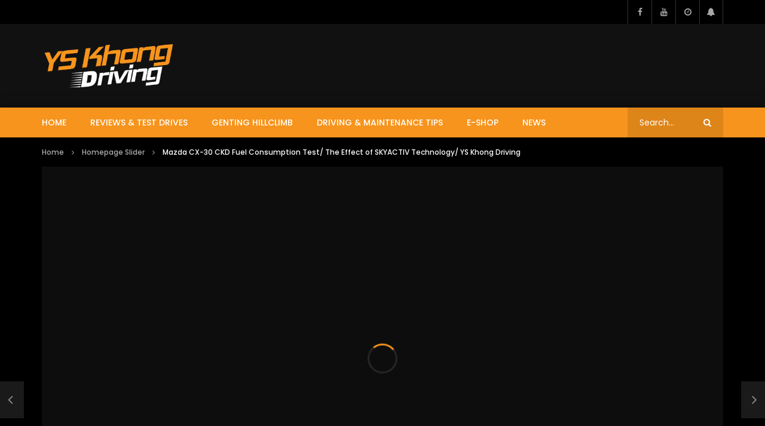

--- FILE ---
content_type: text/html; charset=UTF-8
request_url: https://www.yskhongdriving.com/2023/04/04/mazda-cx-30-ckd-fuel-consumption-test-the-effect-of-skyactiv-technology-ys-khong-driving/
body_size: 27278
content:
<!doctype html>
<html lang="en-US">

<head>
	<meta charset="UTF-8">
	<meta name="viewport" content="width=device-width, initial-scale=1, maximum-scale=1">
    <meta property="og:type" content="video.other"><meta property="og:video:url" content="https://www.youtube.com/watch?v=9p76Tsi_cDQ"><meta property="og:video:secure_url" content="https://www.yskhongdriving.com/2023/04/04/mazda-cx-30-ckd-fuel-consumption-test-the-effect-of-skyactiv-technology-ys-khong-driving/?video_embed=14231"><meta property="og:video:type" content="text/html"><meta property="og:video:width" content="1280"><meta property="og:video:height" content="720">	<link rel="profile" href="https://gmpg.org/xfn/11">
	<meta name='robots' content='index, follow, max-image-preview:large, max-snippet:-1, max-video-preview:-1' />
	<style>img:is([sizes="auto" i], [sizes^="auto," i]) { contain-intrinsic-size: 3000px 1500px }</style>
	
	<!-- This site is optimized with the Yoast SEO plugin v25.8 - https://yoast.com/wordpress/plugins/seo/ -->
	<title>Mazda CX-30 CKD Fuel Consumption Test/ The Effect of SKYACTIV Technology/ YS Khong Driving - YS Khong Driving</title>
	<link rel="canonical" href="https://www.yskhongdriving.com/2023/04/04/mazda-cx-30-ckd-fuel-consumption-test-the-effect-of-skyactiv-technology-ys-khong-driving/" />
	<meta property="og:locale" content="en_US" />
	<meta property="og:type" content="article" />
	<meta property="og:title" content="Mazda CX-30 CKD Fuel Consumption Test/ The Effect of SKYACTIV Technology/ YS Khong Driving - YS Khong Driving" />
	<meta property="og:description" content="Here you go guys and girls, the typical fuel consumption figures you would get driving the locally-assembled Mazda CX30 under typical traffic conditions. We are quite impressed with the result, considerimg that this is a 2.0 liter engine and the weight of the CX30 is 1.43 tons. Yes, we also sell the Mazda range of [&hellip;]" />
	<meta property="og:url" content="https://www.yskhongdriving.com/2023/04/04/mazda-cx-30-ckd-fuel-consumption-test-the-effect-of-skyactiv-technology-ys-khong-driving/" />
	<meta property="og:site_name" content="YS Khong Driving" />
	<meta property="article:published_time" content="2023-04-04T02:00:07+00:00" />
	<meta property="article:modified_time" content="2023-04-13T09:31:26+00:00" />
	<meta property="og:image" content="https://media.yskhongdriving.com/2023/04/13172525/id-9p76tsicdq-youtube-automatic.jpg" />
	<meta property="og:image:width" content="1280" />
	<meta property="og:image:height" content="720" />
	<meta property="og:image:type" content="image/jpeg" />
	<meta name="author" content="YS Khong" />
	<meta name="twitter:card" content="summary_large_image" />
	<meta name="twitter:label1" content="Written by" />
	<meta name="twitter:data1" content="YS Khong" />
	<script type="application/ld+json" class="yoast-schema-graph">{"@context":"https://schema.org","@graph":[{"@type":"WebPage","@id":"https://www.yskhongdriving.com/2023/04/04/mazda-cx-30-ckd-fuel-consumption-test-the-effect-of-skyactiv-technology-ys-khong-driving/","url":"https://www.yskhongdriving.com/2023/04/04/mazda-cx-30-ckd-fuel-consumption-test-the-effect-of-skyactiv-technology-ys-khong-driving/","name":"Mazda CX-30 CKD Fuel Consumption Test/ The Effect of SKYACTIV Technology/ YS Khong Driving - YS Khong Driving","isPartOf":{"@id":"https://www.yskhongdriving.com/#website"},"primaryImageOfPage":{"@id":"https://www.yskhongdriving.com/2023/04/04/mazda-cx-30-ckd-fuel-consumption-test-the-effect-of-skyactiv-technology-ys-khong-driving/#primaryimage"},"image":{"@id":"https://www.yskhongdriving.com/2023/04/04/mazda-cx-30-ckd-fuel-consumption-test-the-effect-of-skyactiv-technology-ys-khong-driving/#primaryimage"},"thumbnailUrl":"https://media.yskhongdriving.com/2023/04/13172525/id-9p76tsicdq-youtube-automatic.jpg","datePublished":"2023-04-04T02:00:07+00:00","dateModified":"2023-04-13T09:31:26+00:00","author":{"@id":"https://www.yskhongdriving.com/#/schema/person/f873b0b7d7d387951bdac46eedd4f322"},"breadcrumb":{"@id":"https://www.yskhongdriving.com/2023/04/04/mazda-cx-30-ckd-fuel-consumption-test-the-effect-of-skyactiv-technology-ys-khong-driving/#breadcrumb"},"inLanguage":"en-US","potentialAction":[{"@type":"ReadAction","target":["https://www.yskhongdriving.com/2023/04/04/mazda-cx-30-ckd-fuel-consumption-test-the-effect-of-skyactiv-technology-ys-khong-driving/"]}]},{"@type":"ImageObject","inLanguage":"en-US","@id":"https://www.yskhongdriving.com/2023/04/04/mazda-cx-30-ckd-fuel-consumption-test-the-effect-of-skyactiv-technology-ys-khong-driving/#primaryimage","url":"https://media.yskhongdriving.com/2023/04/13172525/id-9p76tsicdq-youtube-automatic.jpg","contentUrl":"https://media.yskhongdriving.com/2023/04/13172525/id-9p76tsicdq-youtube-automatic.jpg","width":1280,"height":720},{"@type":"BreadcrumbList","@id":"https://www.yskhongdriving.com/2023/04/04/mazda-cx-30-ckd-fuel-consumption-test-the-effect-of-skyactiv-technology-ys-khong-driving/#breadcrumb","itemListElement":[{"@type":"ListItem","position":1,"name":"Home","item":"https://www.yskhongdriving.com/"},{"@type":"ListItem","position":2,"name":"Mazda CX-30 CKD Fuel Consumption Test/ The Effect of SKYACTIV Technology/ YS Khong Driving"}]},{"@type":"WebSite","@id":"https://www.yskhongdriving.com/#website","url":"https://www.yskhongdriving.com/","name":"YS Khong Driving","description":"YS Khong Driving","potentialAction":[{"@type":"SearchAction","target":{"@type":"EntryPoint","urlTemplate":"https://www.yskhongdriving.com/?s={search_term_string}"},"query-input":{"@type":"PropertyValueSpecification","valueRequired":true,"valueName":"search_term_string"}}],"inLanguage":"en-US"},{"@type":"Person","@id":"https://www.yskhongdriving.com/#/schema/person/f873b0b7d7d387951bdac46eedd4f322","name":"YS Khong","image":{"@type":"ImageObject","inLanguage":"en-US","@id":"https://www.yskhongdriving.com/#/schema/person/image/","url":"https://secure.gravatar.com/avatar/272bc351a34df99e08abe924d770823833632626700d935e858d00fa89040c59?s=96&d=mm&r=g","contentUrl":"https://secure.gravatar.com/avatar/272bc351a34df99e08abe924d770823833632626700d935e858d00fa89040c59?s=96&d=mm&r=g","caption":"YS Khong"},"description":"YS Khong is 5-Time Malaysian Rally Champion and Winner of many Saloons races at Malaysian race circuits. He takes life and driving seriously and believes that driving skills can be acquired. YS also believes we should enjoy every driving journey, just as we should enjoy our life journey, and knowing how to handle a vehicle well will make driving more fulfilling.","url":"https://www.yskhongdriving.com/author/yskhong/"},false]}</script>
	<!-- / Yoast SEO plugin. -->


<link rel='dns-prefetch' href='//fonts.googleapis.com' />
<link rel="alternate" type="application/rss+xml" title="YS Khong Driving &raquo; Feed" href="https://www.yskhongdriving.com/feed/" />
<link rel="alternate" type="application/rss+xml" title="YS Khong Driving &raquo; Comments Feed" href="https://www.yskhongdriving.com/comments/feed/" />
<link rel="alternate" type="application/rss+xml" title="YS Khong Driving &raquo; Mazda CX-30 CKD Fuel Consumption Test/ The Effect of SKYACTIV Technology/ YS Khong Driving Comments Feed" href="https://www.yskhongdriving.com/2023/04/04/mazda-cx-30-ckd-fuel-consumption-test-the-effect-of-skyactiv-technology-ys-khong-driving/feed/" />
		<!-- This site uses the Google Analytics by MonsterInsights plugin v9.7.0 - Using Analytics tracking - https://www.monsterinsights.com/ -->
		<!-- Note: MonsterInsights is not currently configured on this site. The site owner needs to authenticate with Google Analytics in the MonsterInsights settings panel. -->
					<!-- No tracking code set -->
				<!-- / Google Analytics by MonsterInsights -->
		<script type="text/javascript">
/* <![CDATA[ */
window._wpemojiSettings = {"baseUrl":"https:\/\/s.w.org\/images\/core\/emoji\/16.0.1\/72x72\/","ext":".png","svgUrl":"https:\/\/s.w.org\/images\/core\/emoji\/16.0.1\/svg\/","svgExt":".svg","source":{"concatemoji":"https:\/\/www.yskhongdriving.com\/wp-includes\/js\/wp-emoji-release.min.js?ver=6.8.3"}};
/*! This file is auto-generated */
!function(s,n){var o,i,e;function c(e){try{var t={supportTests:e,timestamp:(new Date).valueOf()};sessionStorage.setItem(o,JSON.stringify(t))}catch(e){}}function p(e,t,n){e.clearRect(0,0,e.canvas.width,e.canvas.height),e.fillText(t,0,0);var t=new Uint32Array(e.getImageData(0,0,e.canvas.width,e.canvas.height).data),a=(e.clearRect(0,0,e.canvas.width,e.canvas.height),e.fillText(n,0,0),new Uint32Array(e.getImageData(0,0,e.canvas.width,e.canvas.height).data));return t.every(function(e,t){return e===a[t]})}function u(e,t){e.clearRect(0,0,e.canvas.width,e.canvas.height),e.fillText(t,0,0);for(var n=e.getImageData(16,16,1,1),a=0;a<n.data.length;a++)if(0!==n.data[a])return!1;return!0}function f(e,t,n,a){switch(t){case"flag":return n(e,"\ud83c\udff3\ufe0f\u200d\u26a7\ufe0f","\ud83c\udff3\ufe0f\u200b\u26a7\ufe0f")?!1:!n(e,"\ud83c\udde8\ud83c\uddf6","\ud83c\udde8\u200b\ud83c\uddf6")&&!n(e,"\ud83c\udff4\udb40\udc67\udb40\udc62\udb40\udc65\udb40\udc6e\udb40\udc67\udb40\udc7f","\ud83c\udff4\u200b\udb40\udc67\u200b\udb40\udc62\u200b\udb40\udc65\u200b\udb40\udc6e\u200b\udb40\udc67\u200b\udb40\udc7f");case"emoji":return!a(e,"\ud83e\udedf")}return!1}function g(e,t,n,a){var r="undefined"!=typeof WorkerGlobalScope&&self instanceof WorkerGlobalScope?new OffscreenCanvas(300,150):s.createElement("canvas"),o=r.getContext("2d",{willReadFrequently:!0}),i=(o.textBaseline="top",o.font="600 32px Arial",{});return e.forEach(function(e){i[e]=t(o,e,n,a)}),i}function t(e){var t=s.createElement("script");t.src=e,t.defer=!0,s.head.appendChild(t)}"undefined"!=typeof Promise&&(o="wpEmojiSettingsSupports",i=["flag","emoji"],n.supports={everything:!0,everythingExceptFlag:!0},e=new Promise(function(e){s.addEventListener("DOMContentLoaded",e,{once:!0})}),new Promise(function(t){var n=function(){try{var e=JSON.parse(sessionStorage.getItem(o));if("object"==typeof e&&"number"==typeof e.timestamp&&(new Date).valueOf()<e.timestamp+604800&&"object"==typeof e.supportTests)return e.supportTests}catch(e){}return null}();if(!n){if("undefined"!=typeof Worker&&"undefined"!=typeof OffscreenCanvas&&"undefined"!=typeof URL&&URL.createObjectURL&&"undefined"!=typeof Blob)try{var e="postMessage("+g.toString()+"("+[JSON.stringify(i),f.toString(),p.toString(),u.toString()].join(",")+"));",a=new Blob([e],{type:"text/javascript"}),r=new Worker(URL.createObjectURL(a),{name:"wpTestEmojiSupports"});return void(r.onmessage=function(e){c(n=e.data),r.terminate(),t(n)})}catch(e){}c(n=g(i,f,p,u))}t(n)}).then(function(e){for(var t in e)n.supports[t]=e[t],n.supports.everything=n.supports.everything&&n.supports[t],"flag"!==t&&(n.supports.everythingExceptFlag=n.supports.everythingExceptFlag&&n.supports[t]);n.supports.everythingExceptFlag=n.supports.everythingExceptFlag&&!n.supports.flag,n.DOMReady=!1,n.readyCallback=function(){n.DOMReady=!0}}).then(function(){return e}).then(function(){var e;n.supports.everything||(n.readyCallback(),(e=n.source||{}).concatemoji?t(e.concatemoji):e.wpemoji&&e.twemoji&&(t(e.twemoji),t(e.wpemoji)))}))}((window,document),window._wpemojiSettings);
/* ]]> */
</script>
<!-- www.yskhongdriving.com is managing ads with Advanced Ads 2.0.11 – https://wpadvancedads.com/ --><script id="yskho-ready">
			window.advanced_ads_ready=function(e,a){a=a||"complete";var d=function(e){return"interactive"===a?"loading"!==e:"complete"===e};d(document.readyState)?e():document.addEventListener("readystatechange",(function(a){d(a.target.readyState)&&e()}),{once:"interactive"===a})},window.advanced_ads_ready_queue=window.advanced_ads_ready_queue||[];		</script>
		<link rel='stylesheet' id='beeteam_opensans_google_fonts-css' href='//fonts.googleapis.com/css?family=Open+Sans%3A400%2C600&#038;subset=cyrillic%2Ccyrillic-ext%2Cgreek%2Cgreek-ext%2Clatin-ext%2Cvietnamese&#038;ver=2.0.0' type='text/css' media='all' />
<link rel='stylesheet' id='beeteam_front_fontawsome_css-css' href='https://www.yskhongdriving.com/wp-content/plugins/youtube-gallery-vc/assets/front-end/fontawesome/css/font-awesome.min.css?ver=2.0.0' type='text/css' media='all' />
<link rel='stylesheet' id='beeteam_front_swiper_css-css' href='https://www.yskhongdriving.com/wp-content/plugins/youtube-gallery-vc/assets/front-end/swiper/swiper.min.css?ver=2.0.0' type='text/css' media='all' />
<link rel='stylesheet' id='dashicons-css' href='https://www.yskhongdriving.com/wp-includes/css/dashicons.min.css?ver=6.8.3' type='text/css' media='all' />
<link rel='stylesheet' id='post-views-counter-frontend-css' href='https://www.yskhongdriving.com/wp-content/plugins/post-views-counter/css/frontend.min.css?ver=1.5.5' type='text/css' media='all' />
<link rel='stylesheet' id='sbi_styles-css' href='https://www.yskhongdriving.com/wp-content/plugins/instagram-feed/css/sbi-styles.min.css?ver=6.9.1' type='text/css' media='all' />
<style id='wp-emoji-styles-inline-css' type='text/css'>

	img.wp-smiley, img.emoji {
		display: inline !important;
		border: none !important;
		box-shadow: none !important;
		height: 1em !important;
		width: 1em !important;
		margin: 0 0.07em !important;
		vertical-align: -0.1em !important;
		background: none !important;
		padding: 0 !important;
	}
</style>
<link rel='stylesheet' id='wp-block-library-css' href='https://www.yskhongdriving.com/wp-includes/css/dist/block-library/style.min.css?ver=6.8.3' type='text/css' media='all' />
<style id='classic-theme-styles-inline-css' type='text/css'>
/*! This file is auto-generated */
.wp-block-button__link{color:#fff;background-color:#32373c;border-radius:9999px;box-shadow:none;text-decoration:none;padding:calc(.667em + 2px) calc(1.333em + 2px);font-size:1.125em}.wp-block-file__button{background:#32373c;color:#fff;text-decoration:none}
</style>
<style id='global-styles-inline-css' type='text/css'>
:root{--wp--preset--aspect-ratio--square: 1;--wp--preset--aspect-ratio--4-3: 4/3;--wp--preset--aspect-ratio--3-4: 3/4;--wp--preset--aspect-ratio--3-2: 3/2;--wp--preset--aspect-ratio--2-3: 2/3;--wp--preset--aspect-ratio--16-9: 16/9;--wp--preset--aspect-ratio--9-16: 9/16;--wp--preset--color--black: #000000;--wp--preset--color--cyan-bluish-gray: #abb8c3;--wp--preset--color--white: #ffffff;--wp--preset--color--pale-pink: #f78da7;--wp--preset--color--vivid-red: #cf2e2e;--wp--preset--color--luminous-vivid-orange: #ff6900;--wp--preset--color--luminous-vivid-amber: #fcb900;--wp--preset--color--light-green-cyan: #7bdcb5;--wp--preset--color--vivid-green-cyan: #00d084;--wp--preset--color--pale-cyan-blue: #8ed1fc;--wp--preset--color--vivid-cyan-blue: #0693e3;--wp--preset--color--vivid-purple: #9b51e0;--wp--preset--gradient--vivid-cyan-blue-to-vivid-purple: linear-gradient(135deg,rgba(6,147,227,1) 0%,rgb(155,81,224) 100%);--wp--preset--gradient--light-green-cyan-to-vivid-green-cyan: linear-gradient(135deg,rgb(122,220,180) 0%,rgb(0,208,130) 100%);--wp--preset--gradient--luminous-vivid-amber-to-luminous-vivid-orange: linear-gradient(135deg,rgba(252,185,0,1) 0%,rgba(255,105,0,1) 100%);--wp--preset--gradient--luminous-vivid-orange-to-vivid-red: linear-gradient(135deg,rgba(255,105,0,1) 0%,rgb(207,46,46) 100%);--wp--preset--gradient--very-light-gray-to-cyan-bluish-gray: linear-gradient(135deg,rgb(238,238,238) 0%,rgb(169,184,195) 100%);--wp--preset--gradient--cool-to-warm-spectrum: linear-gradient(135deg,rgb(74,234,220) 0%,rgb(151,120,209) 20%,rgb(207,42,186) 40%,rgb(238,44,130) 60%,rgb(251,105,98) 80%,rgb(254,248,76) 100%);--wp--preset--gradient--blush-light-purple: linear-gradient(135deg,rgb(255,206,236) 0%,rgb(152,150,240) 100%);--wp--preset--gradient--blush-bordeaux: linear-gradient(135deg,rgb(254,205,165) 0%,rgb(254,45,45) 50%,rgb(107,0,62) 100%);--wp--preset--gradient--luminous-dusk: linear-gradient(135deg,rgb(255,203,112) 0%,rgb(199,81,192) 50%,rgb(65,88,208) 100%);--wp--preset--gradient--pale-ocean: linear-gradient(135deg,rgb(255,245,203) 0%,rgb(182,227,212) 50%,rgb(51,167,181) 100%);--wp--preset--gradient--electric-grass: linear-gradient(135deg,rgb(202,248,128) 0%,rgb(113,206,126) 100%);--wp--preset--gradient--midnight: linear-gradient(135deg,rgb(2,3,129) 0%,rgb(40,116,252) 100%);--wp--preset--font-size--small: 13px;--wp--preset--font-size--medium: 20px;--wp--preset--font-size--large: 36px;--wp--preset--font-size--x-large: 42px;--wp--preset--spacing--20: 0.44rem;--wp--preset--spacing--30: 0.67rem;--wp--preset--spacing--40: 1rem;--wp--preset--spacing--50: 1.5rem;--wp--preset--spacing--60: 2.25rem;--wp--preset--spacing--70: 3.38rem;--wp--preset--spacing--80: 5.06rem;--wp--preset--shadow--natural: 6px 6px 9px rgba(0, 0, 0, 0.2);--wp--preset--shadow--deep: 12px 12px 50px rgba(0, 0, 0, 0.4);--wp--preset--shadow--sharp: 6px 6px 0px rgba(0, 0, 0, 0.2);--wp--preset--shadow--outlined: 6px 6px 0px -3px rgba(255, 255, 255, 1), 6px 6px rgba(0, 0, 0, 1);--wp--preset--shadow--crisp: 6px 6px 0px rgba(0, 0, 0, 1);}:where(.is-layout-flex){gap: 0.5em;}:where(.is-layout-grid){gap: 0.5em;}body .is-layout-flex{display: flex;}.is-layout-flex{flex-wrap: wrap;align-items: center;}.is-layout-flex > :is(*, div){margin: 0;}body .is-layout-grid{display: grid;}.is-layout-grid > :is(*, div){margin: 0;}:where(.wp-block-columns.is-layout-flex){gap: 2em;}:where(.wp-block-columns.is-layout-grid){gap: 2em;}:where(.wp-block-post-template.is-layout-flex){gap: 1.25em;}:where(.wp-block-post-template.is-layout-grid){gap: 1.25em;}.has-black-color{color: var(--wp--preset--color--black) !important;}.has-cyan-bluish-gray-color{color: var(--wp--preset--color--cyan-bluish-gray) !important;}.has-white-color{color: var(--wp--preset--color--white) !important;}.has-pale-pink-color{color: var(--wp--preset--color--pale-pink) !important;}.has-vivid-red-color{color: var(--wp--preset--color--vivid-red) !important;}.has-luminous-vivid-orange-color{color: var(--wp--preset--color--luminous-vivid-orange) !important;}.has-luminous-vivid-amber-color{color: var(--wp--preset--color--luminous-vivid-amber) !important;}.has-light-green-cyan-color{color: var(--wp--preset--color--light-green-cyan) !important;}.has-vivid-green-cyan-color{color: var(--wp--preset--color--vivid-green-cyan) !important;}.has-pale-cyan-blue-color{color: var(--wp--preset--color--pale-cyan-blue) !important;}.has-vivid-cyan-blue-color{color: var(--wp--preset--color--vivid-cyan-blue) !important;}.has-vivid-purple-color{color: var(--wp--preset--color--vivid-purple) !important;}.has-black-background-color{background-color: var(--wp--preset--color--black) !important;}.has-cyan-bluish-gray-background-color{background-color: var(--wp--preset--color--cyan-bluish-gray) !important;}.has-white-background-color{background-color: var(--wp--preset--color--white) !important;}.has-pale-pink-background-color{background-color: var(--wp--preset--color--pale-pink) !important;}.has-vivid-red-background-color{background-color: var(--wp--preset--color--vivid-red) !important;}.has-luminous-vivid-orange-background-color{background-color: var(--wp--preset--color--luminous-vivid-orange) !important;}.has-luminous-vivid-amber-background-color{background-color: var(--wp--preset--color--luminous-vivid-amber) !important;}.has-light-green-cyan-background-color{background-color: var(--wp--preset--color--light-green-cyan) !important;}.has-vivid-green-cyan-background-color{background-color: var(--wp--preset--color--vivid-green-cyan) !important;}.has-pale-cyan-blue-background-color{background-color: var(--wp--preset--color--pale-cyan-blue) !important;}.has-vivid-cyan-blue-background-color{background-color: var(--wp--preset--color--vivid-cyan-blue) !important;}.has-vivid-purple-background-color{background-color: var(--wp--preset--color--vivid-purple) !important;}.has-black-border-color{border-color: var(--wp--preset--color--black) !important;}.has-cyan-bluish-gray-border-color{border-color: var(--wp--preset--color--cyan-bluish-gray) !important;}.has-white-border-color{border-color: var(--wp--preset--color--white) !important;}.has-pale-pink-border-color{border-color: var(--wp--preset--color--pale-pink) !important;}.has-vivid-red-border-color{border-color: var(--wp--preset--color--vivid-red) !important;}.has-luminous-vivid-orange-border-color{border-color: var(--wp--preset--color--luminous-vivid-orange) !important;}.has-luminous-vivid-amber-border-color{border-color: var(--wp--preset--color--luminous-vivid-amber) !important;}.has-light-green-cyan-border-color{border-color: var(--wp--preset--color--light-green-cyan) !important;}.has-vivid-green-cyan-border-color{border-color: var(--wp--preset--color--vivid-green-cyan) !important;}.has-pale-cyan-blue-border-color{border-color: var(--wp--preset--color--pale-cyan-blue) !important;}.has-vivid-cyan-blue-border-color{border-color: var(--wp--preset--color--vivid-cyan-blue) !important;}.has-vivid-purple-border-color{border-color: var(--wp--preset--color--vivid-purple) !important;}.has-vivid-cyan-blue-to-vivid-purple-gradient-background{background: var(--wp--preset--gradient--vivid-cyan-blue-to-vivid-purple) !important;}.has-light-green-cyan-to-vivid-green-cyan-gradient-background{background: var(--wp--preset--gradient--light-green-cyan-to-vivid-green-cyan) !important;}.has-luminous-vivid-amber-to-luminous-vivid-orange-gradient-background{background: var(--wp--preset--gradient--luminous-vivid-amber-to-luminous-vivid-orange) !important;}.has-luminous-vivid-orange-to-vivid-red-gradient-background{background: var(--wp--preset--gradient--luminous-vivid-orange-to-vivid-red) !important;}.has-very-light-gray-to-cyan-bluish-gray-gradient-background{background: var(--wp--preset--gradient--very-light-gray-to-cyan-bluish-gray) !important;}.has-cool-to-warm-spectrum-gradient-background{background: var(--wp--preset--gradient--cool-to-warm-spectrum) !important;}.has-blush-light-purple-gradient-background{background: var(--wp--preset--gradient--blush-light-purple) !important;}.has-blush-bordeaux-gradient-background{background: var(--wp--preset--gradient--blush-bordeaux) !important;}.has-luminous-dusk-gradient-background{background: var(--wp--preset--gradient--luminous-dusk) !important;}.has-pale-ocean-gradient-background{background: var(--wp--preset--gradient--pale-ocean) !important;}.has-electric-grass-gradient-background{background: var(--wp--preset--gradient--electric-grass) !important;}.has-midnight-gradient-background{background: var(--wp--preset--gradient--midnight) !important;}.has-small-font-size{font-size: var(--wp--preset--font-size--small) !important;}.has-medium-font-size{font-size: var(--wp--preset--font-size--medium) !important;}.has-large-font-size{font-size: var(--wp--preset--font-size--large) !important;}.has-x-large-font-size{font-size: var(--wp--preset--font-size--x-large) !important;}
:where(.wp-block-post-template.is-layout-flex){gap: 1.25em;}:where(.wp-block-post-template.is-layout-grid){gap: 1.25em;}
:where(.wp-block-columns.is-layout-flex){gap: 2em;}:where(.wp-block-columns.is-layout-grid){gap: 2em;}
:root :where(.wp-block-pullquote){font-size: 1.5em;line-height: 1.6;}
</style>
<link rel='stylesheet' id='contact-form-7-css' href='https://www.yskhongdriving.com/wp-content/plugins/contact-form-7/includes/css/styles.css?ver=6.1.1' type='text/css' media='all' />
<link rel='stylesheet' id='priority-navigation-css' href='https://www.yskhongdriving.com/wp-content/plugins/vidorev-extensions/assets/front-end/priority-navigation/priority-nav-core.css?ver=2.9.9.9.9.9.7' type='text/css' media='all' />
<link rel='stylesheet' id='select2-css' href='https://www.yskhongdriving.com/wp-content/plugins/vidorev-extensions/assets/front-end/select2/select2.min.css?ver=2.9.9.9.9.9.7' type='text/css' media='all' />
<link rel='stylesheet' id='vidorev-plugin-css-css' href='https://www.yskhongdriving.com/wp-content/plugins/vidorev-extensions/assets/front-end/main.css?ver=2.9.9.9.9.9.7' type='text/css' media='all' />
<link rel='stylesheet' id='mediaelement-css' href='https://www.yskhongdriving.com/wp-includes/js/mediaelement/mediaelementplayer-legacy.min.css?ver=4.2.17' type='text/css' media='all' />
<link rel='stylesheet' id='wp-mediaelement-css' href='https://www.yskhongdriving.com/wp-includes/js/mediaelement/wp-mediaelement.min.css?ver=6.8.3' type='text/css' media='all' />
<link rel='stylesheet' id='fluidplayer-css' href='https://www.yskhongdriving.com/wp-content/plugins/vidorev-extensions/assets/front-end/fluidplayer/fluidplayer.min.css?ver=2.9.9.9.9.9.7' type='text/css' media='all' />
<link rel='stylesheet' id='plyrplayer-css' href='https://www.yskhongdriving.com/wp-content/plugins/vidorev-extensions/assets/front-end/plyr/plyr.css?ver=2.9.9.9.9.9.7' type='text/css' media='all' />
<link rel='stylesheet' id='font-awesome-css' href='https://www.yskhongdriving.com/wp-content/plugins/elementor/assets/lib/font-awesome/css/font-awesome.min.css?ver=4.7.0' type='text/css' media='all' />
<link rel='stylesheet' id='font-awesome-5-all-css' href='https://www.yskhongdriving.com/wp-content/themes/vidorev/css/font-awesome/css/all.min.css?ver=5.13.0' type='text/css' media='all' />
<link rel='stylesheet' id='font-awesome-4-shim-css' href='https://www.yskhongdriving.com/wp-content/themes/vidorev/css/font-awesome/css/v4-shims.min.css?ver=5.13.0' type='text/css' media='all' />
<link rel='stylesheet' id='jquery-slick-css' href='https://www.yskhongdriving.com/wp-content/themes/vidorev/css/slick/slick.css?ver=1.9.0' type='text/css' media='all' />
<link rel='stylesheet' id='jquery-malihu-scroll-css' href='https://www.yskhongdriving.com/wp-content/themes/vidorev/css/malihu/jquery.mCustomScrollbar.min.css?ver=3.1.5' type='text/css' media='all' />
<link rel='stylesheet' id='vidorev-extend-ie-css' href='https://www.yskhongdriving.com/wp-content/themes/vidorev/css/extend-ie/extend-ie.css?ver=1.0.0' type='text/css' media='all' />
<link rel='stylesheet' id='vidorev-style-css' href='https://www.yskhongdriving.com/wp-content/themes/vidorev/style.css?ver=6.8.3' type='text/css' media='all' />
<link rel='stylesheet' id='vidorev-google-font-css' href='//fonts.googleapis.com/css?family=Poppins%3A400%2C500%2C700&#038;display=swap&#038;ver=1.0.0' type='text/css' media='all' />
<link rel='stylesheet' id='beeteam368_obj_wes_style-css' href='https://www.yskhongdriving.com/wp-content/themes/vidorev/css/btwes.css?ver=1.0.0' type='text/css' media='all' />
<style id='beeteam368_obj_wes_style-inline-css' type='text/css'>
@media only screen and (-webkit-min-device-pixel-ratio: 2), (min-resolution: 192dpi){
									.nav-logo .nav-logo-img img.main-logo{
										opacity:0; visibility:hidden
									}
									.nav-logo .nav-logo-img a.logo-link{
										background:url("https://media.yskhongdriving.com/2019/07/26173406/YS-Khong-Driving-Logo.png") no-repeat center; background-size:contain
									}									
								}@media only screen and (-webkit-min-device-pixel-ratio: 2) and (min-width:992px), (min-resolution: 192dpi) and (min-width:992px){
									.main-nav.sticky-menu .nav-logo-img img.sticky-logo{
										opacity:0; visibility:hidden
									}
									.main-nav.sticky-menu .nav-logo-img a.logo-link{
										background:url("https://media.yskhongdriving.com/2019/12/26084208/YS-Khong-Driving-Small-Logo.png") no-repeat center; background-size:contain
									}
								}@media only screen and (-webkit-min-device-pixel-ratio: 2) and (max-width:991px), (min-resolution: 192dpi) and (max-width:991px){
									.nav-logo .nav-logo-img img.main-logo-mobile{
										opacity:0; visibility:hidden
									}
									.nav-logo .nav-logo-img a.logo-link{
										background:url("https://media.yskhongdriving.com/2019/12/26084208/YS-Khong-Driving-Small-Logo.png") no-repeat center; background-size:contain
									}
								}header.entry-header.movie-style{
							background-image: url("https://www.yskhongdriving.com/wp-content/themes/vidorev/img/film-background.jpg");								
						}
			a:focus {
				color: #f7941d;
			}
			a:hover {
				color: #f7941d;
			}
			a.main-color-udr{
				color: #f7941d;
			}			
			.dark-background a:focus {
				color: #f7941d;
			}
			.dark-background a:hover {
				color: #f7941d;
			}			
			button.white-style:hover, button.white-style:focus,
			input[type=button].white-style:hover,
			input[type=button].white-style:focus,
			input[type=submit].white-style:hover,
			input[type=submit].white-style:focus,
			input[type="reset"].white-style:hover,
			input[type="reset"].white-style:focus,
			.basic-button-default.white-style:hover,
			.basic-button-default.white-style:focus{
				color: #f7941d;
			}
			
			.global-single-content .like-dislike-toolbar-footer .ld-t-item-content:hover > span {
				color: #f7941d;
			}
			.global-single-content .like-dislike-toolbar-footer .ld-t-item-content.active-item > span {
				color: #f7941d;
			}
			
			.popular-video-footer .popular-video-content .block-left .vid-title-main {
				color: #f7941d;
			}
			
			.video-toolbar .toolbar-item-content:hover > span {
				color: #f7941d;
			}
			.video-toolbar .toolbar-item-content.active-item > span {
				color: #f7941d;
			}
			
			.top-watch-later-listing .remove-item-watch-later:hover {
				color: #f7941d;
			}
			
			.list-default .post-item.sticky .post-title a:not(:hover),
			.list-blog .post-item.sticky .post-title a:not(:hover){
				color: #f7941d;
			}
			
			#bbpress-forums ul.bbp-topics li.bbp-body p.bbp-topic-meta a.bbp-author-name,
			#bbpress-forums div.bbp-topic-author a.bbp-author-name,
			#bbpress-forums div.bbp-reply-author a.bbp-author-name,
			#bbpress-forums .bbp-topic-content ul.bbp-topic-revision-log a,
			#bbpress-forums .bbp-reply-content ul.bbp-topic-revision-log a,
			#bbpress-forums .bbp-reply-content ul.bbp-reply-revision-log a,
			#bbpress-forums div.bbp-template-notice p a.bbp-author-name,
			#bbpress-forums div.indicator-hint p a.bbp-author-name,
			.video-player-wrap .vidorev-membership-wrapper .vidorev-membership-content .membership-lock-text span.level-highlight,
			.pmpro_content_message,
			.pmpro_actionlinks a,
			.pmpro_actionlinks a:hover,
			small a,
			small a:hover,
			.dark-background small a,
			.dark-background small a:hover,
			#pmpro_form .pmpro_checkout h3 span.pmpro_checkout-h3-msg a,
			#pmpro_form .pmpro_checkout h3 span.pmpro_checkout-h3-msg a:hover,
			.woocommerce .product.type-product .product_meta > * a,
			body.header-vid-side div.asl_r .results .item span.highlighted,
			.woocommerce-info:before{
				color: #f7941d;
			}
			
			
			
			blockquote{
				border-left-color:#f7941d;
				border-right-color:#f7941d;
			}
			
			.alphabet-filter a.active-item {				
				border-color: #f7941d;
			}
			
			.dark-background .alphabet-filter a.active-item {				
				border-color: #f7941d;
			}
			
			.video-load-icon {				
				border-left-color:#f7941d;				
			}
			
			.dark-background .video-load-icon {				
				border-left-color: #f7941d;
			}
			
			.list-blog .post-item .bloglisting-read-more:hover,
			.video-player-wrap .vidorev-membership-wrapper .vidorev-membership-content .membership-lock-text span.level-highlight,
			.pmpro_content_message,
			.download-lightbox .download-listing .download-package .package-title{
				border-color: #f7941d;
			}
			
			.sc-playlist-wrapper{
				border-top-color:#f7941d;
				border-bottom-color:#f7941d;
			}
			
			.woocommerce-info{
				border-top-color:#f7941d;
			}
			
			
				.slider-container button[type="button"].slick-arrow:hover,
				.slider-container button[type="button"].slick-arrow:focus {
					background-color: #f7941d;
					background: linear-gradient(to left bottom, #f7941d 50%, #de851a 50%);
					background: -webkit-linear-gradient(to left bottom, #f7941d 50%, #de851a 50%);
					background: -moz-linear-gradient(to left bottom, #f7941d 50%, #de851a 50%);
				}
				.slider-container .sync-slider-small .sync-item:before {					
					background-color: #f7941d;
				}
				.sc-blocks-container .ajax-loading .video-load-icon {
					border-right-color: #f7941d;
					border-bottom-color: #f7941d;
				}
				.sc-blocks-container .filter-items .nav__dropdown .filter-item:hover {
					background-color: #f7941d;
				}
				.sc-blocks-container .filter-items .nav__dropdown .filter-item.active-item {
					background-color: #f7941d;
				}
				
			button:not([aria-controls]):not([aria-live]),
			input[type=button],
			input[type=submit],
			input[type="reset"],
			.basic-button-default,
			.next-content a,
			.prev-content a,
			.pmpro_btn, 
			.pmpro_btn:link, 
			.pmpro_content_message a, 
			.pmpro_content_message a:link,
			.pmpro_checkout .pmpro_btn,
			#nav-below.navigation a,
			.woocommerce #respond input#submit, 
			.woocommerce a.button, 
			.woocommerce button.button, 
			.woocommerce input.button{
				background-color: #f7941d;
				background: linear-gradient(to left bottom, #f7941d 50%, #de851a 50%);
				background: -webkit-linear-gradient(to left bottom, #f7941d 50%, #de851a 50%);
				background: -moz-linear-gradient(to left bottom, #f7941d 50%, #de851a 50%);
			}
			
			button:not([aria-controls]):not([aria-live]):visited,
			input[type=button]:visited,
			input[type=submit]:visited,
			input[type="reset"]:visited,
			.basic-button-default:visited,
			.next-content a:visited,
			.prev-content a:visited,
			.pmpro_btn:visited, 
			.pmpro_btn:link:visited, 
			.pmpro_content_message a:visited, 
			.pmpro_content_message a:link:visited,
			.pmpro_checkout .pmpro_btn:visited,
			#nav-below.navigation a:visited,
			.woocommerce #respond input#submit:visited, 
			.woocommerce a.button:visited, 
			.woocommerce button.button:visited, 
			.woocommerce input.button:visited{
				background-color: #f7941d;
				background: linear-gradient(to left bottom, #f7941d 50%, #de851a 50%);
				background: -webkit-linear-gradient(to left bottom, #f7941d 50%, #de851a 50%);
				background: -moz-linear-gradient(to left bottom, #f7941d 50%, #de851a 50%);
			}
			
			.main-nav{
				background-color: #f7941d;
			}
			
			.nav-menu > ul > li:hover > a{
				background-color: #de851a;
			}
			
			.nav-menu > ul > li.current-menu-ancestor:not(.top-megamenu) > a, .nav-menu > ul > li.current-menu-item:not(.top-megamenu) > a{				
				background-color: #de851a;
			}
			
			.nav-menu > ul > li ul li:hover > a {
				background-color: #f7941d;
			}
			
			.nav-menu > ul > li ul li.current-menu-ancestor > a, .nav-menu > ul > li ul li.current-menu-item > a{
				background-color: #f7941d;
			}
			
			@media (min-width: 992px) {
				.header-sport .top-nav {
					background-color: #f7941d;
				}
			}
			
			.top-search-box .top-search-box-wrapper .search-terms-textfield {				
				background-color: #de851a;				
			}
			
			.top-search-box .top-search-box-wrapper .search-terms-textfield:-webkit-autofill, 
			.top-search-box .top-search-box-wrapper .search-terms-textfield:-webkit-autofill:hover, 
			.top-search-box .top-search-box-wrapper .search-terms-textfield:-webkit-autofill:focus, 
			.top-search-box .top-search-box-wrapper .search-terms-textfield:focus:-webkit-autofill {
				background-color: #de851a !important;
				-webkit-box-shadow: 0 0 0 50px #de851a inset;
			}
			
			.vp-widget-post-layout.wg-single-slider .slick-dots > * > button:hover {
				background: #f7941d;
			}
			.vp-widget-post-layout.wg-single-slider .slick-dots > *.slick-active > button {
				background: #f7941d;
			}
			
			.list-blog .post-item .bloglisting-read-more:hover,
			.list-blog .post-item .bloglisting-read-more:hover:before, 
			.list-blog .post-item .bloglisting-read-more:hover:after{
				background-color: #f7941d;
			}
			
			.categories-elm .category-item,
			.dark-background .categories-elm .category-item{
				background-color: #f7941d;	
			}
			
			.widget .widget-title > span:not(.widget-arrow):after{
				background-color: #f7941d;	
			}
			
			.widget.widget_wysija .widget_wysija_cont .error,
			.widget.widget_wysija .widget_wysija_cont .xdetailed-errors {
				background-color: #f7941d;				
			}
			
			.post-item-wrap:hover .video-icon {
				background-color: #f7941d;
			}
			
			.blog-pic-wrap:hover .video-icon {
				background-color: #f7941d;
			}
			
			.video-icon.alway-active {
				background-color: #f7941d;
			}
			
			@keyframes videoiconclick {
				from {
					transform: scale3d(1, 1, 1);
					background-color: #f7941d;
				}
				50% {
					transform: scale3d(1.1, 1.1, 1.1);
					background-color: rgba(0, 0, 0, 0.5);
				}
				to {
					transform: scale3d(1, 1, 1);
					background-color: #f7941d;
				}
			}
			@-webkit-keyframes videoiconclick {
				from {
					transform: scale3d(1, 1, 1);
					background-color: #f7941d;
				}
				50% {
					transform: scale3d(1.1, 1.1, 1.1);
					background-color: rgba(0, 0, 0, 0.5);
				}
				to {
					transform: scale3d(1, 1, 1);
					background-color: #f7941d;
				}
			}
			
			.watch-later-icon:hover {
				background-color: #f7941d;
			}
			.watch-later-icon.active-item {
				background-color: #f7941d;
			}
			
			.blog-pagination .wp-pagenavi-wrapper .wp-pagenavi .current,
			.blog-pagination .wp-pagenavi-wrapper .wp-pagenavi a:hover,
			.woocommerce nav.woocommerce-pagination .page-numbers li > *.current, 
			.woocommerce nav.woocommerce-pagination .page-numbers li > *:hover,
			.woocommerce nav.woocommerce-pagination .page-numbers li > *:focus {
				background-color: #f7941d;
				background: linear-gradient(to left bottom, #f7941d 50%, #de851a 50%);
				background: -webkit-linear-gradient(to left bottom, #f7941d 50%, #de851a 50%);
				background: -moz-linear-gradient(to left bottom, #f7941d 50%, #de851a 50%);
			}
			
			.infinite-la-fire {
				color: #f7941d;				
			}
			
			body.active-alphabet-filter .alphabet-filter-icon {
				background-color: #f7941d;
			}
			
			.alphabet-filter a.active-item {
				background-color: #f7941d;
			}
			
			.dark-background .alphabet-filter a.active-item {
				background-color: #f7941d;
			}
			
			.single-image-gallery .slick-dots > * > button:hover {
				background: #f7941d;
			}
			.single-image-gallery .slick-dots > *.slick-active > button {
				background: #f7941d;
			}
			
			.popular-video-footer .popular-video-content .slider-popular-container .slick-arrow:hover {
				background-color: #f7941d;
				background: linear-gradient(to left bottom, #f7941d 50%, #de851a 50%);
				background: -webkit-linear-gradient(to left bottom, #f7941d 50%, #de851a 50%);
				background: -moz-linear-gradient(to left bottom, #f7941d 50%, #de851a 50%);
			}
			
			.auto-next-icon.active-item {
				background-color: #f7941d;
			}
			
			.auto-next-icon.big-style.active-item {
				background-color: #f7941d;
			}
			
			.video-player-wrap .autoplay-off-elm:hover .video-icon {
				background-color: #f7941d;
			}
			
			.video-player-wrap .player-muted:after {				
				background-color: #f7941d;				
			}
			
			.video-lightbox-wrapper .listing-toolbar .toolbar-item.active-item:after {
				background-color: #f7941d;
			}
			
			body .cleanlogin-notification.error,
			body .cleanlogin-notification.success {				
				background: #f7941d;				
			}
			
			.nav-menu > ul > li.top-megamenu > ul .megamenu-menu > *:first-child .megamenu-item-heading:not(.hidden-item),
			.nav-menu > ul > li.top-megamenu > ul .megamenu-menu .megamenu-item-heading:hover, 
			.nav-menu > ul > li.top-megamenu > ul .megamenu-menu .megamenu-item-heading.active-item{
				background-color: #f7941d;
			}
			
			#user-submitted-posts #usp_form div#usp-error-message.usp-callout-failure,
			#user-submitted-posts #usp_form div#usp-error-message .usp-error,
			#user-submitted-posts #usp_form ul.parsley-errors-list.filled li.parsley-required{
				background-color: #f7941d;
			}
			
			
			#bbpress-forums li.bbp-header{
				background: #f7941d;
			}
			#bbpress-forums div.bbp-breadcrumb ~ span#subscription-toggle .is-subscribed a.subscription-toggle{
				background-color: #f7941d;
			}
			
			.img-lightbox-icon:hover:after{
				background-color: #f7941d;
			}
			
			.video-sub-toolbar .toolbar-item-content.view-like-information .like-dislike-bar > span,
			.video-sub-toolbar .item-button:hover,
			.video-sub-toolbar .toolbar-item-content .report-form .report-info.report-no-data, 
			.video-sub-toolbar .toolbar-item-content .report-form .report-info.report-error,
			.director-element.single-element .actor-element-title span:after, 
			.director-element.single-element .director-element-title span:after, 
			.actor-element.single-element .actor-element-title span:after, 
			.actor-element.single-element .director-element-title span:after,
			.series-wrapper .series-item.active-item,
			.single-post-video-full-width-wrapper .series-wrapper .series-item.active-item,
			.video-player-wrap .other-ads-container .skip-ad .skip-text,
			.video-toolbar .toolbar-item-content.free-files-download,
			.woocommerce .widget_price_filter .ui-slider .ui-slider-handle,
			.woocommerce .widget_price_filter .ui-slider .ui-slider-range,
			.woocommerce div.product .woocommerce-tabs ul.tabs li:hover, 
			.woocommerce div.product .woocommerce-tabs ul.tabs li.active,
			.dark-background.woocommerce div.product .woocommerce-tabs ul.tabs li:hover, 
			.dark-background.woocommerce div.product .woocommerce-tabs ul.tabs li.active, 
			.dark-background .woocommerce div.product .woocommerce-tabs ul.tabs li:hover, 
			.dark-background .woocommerce div.product .woocommerce-tabs ul.tabs li.active,
			.duration-text .rating-average-dr,
			.slider-container.slider-9 .mCSB_scrollTools .mCSB_dragger .mCSB_dragger_bar,
			body.header-vid-side div.asl_r .mCSBap_scrollTools .mCSBap_dragger .mCSBap_dragger_bar,
			.slider-container.slider-9 .os-theme-dark .os-scrollbar > .os-scrollbar-track > .os-scrollbar-handle,
			.slider-container.slider-9 .os-theme-dark .os-scrollbar:hover > .os-scrollbar-track > .os-scrollbar-handle, 
			.slider-container.slider-9 .os-theme-dark .os-scrollbar > .os-scrollbar-track > .os-scrollbar-handle.active{
				background-color: #f7941d;
			}
			.top-content .nav-logo .nav-logo-img img {
    max-height: 100px;}
.slider-container.slider-3 .post-item-wrap {min-height:550px; background-position:50% 0%;}

@media (max-width: 991px) {
.slider-container.slider-3 .post-item-wrap {
    min-height:400px;}}
    
@media (max-width: 991px) {
.main-nav .nav-logo .nav-logo-img img {
    max-height: 50px;
}}

/*@media (min-width: 1200px) {
.slider-container.slider-6 .slick-dots {visibility:hidden;height:0px; }}*/

.vid_playlist .view-count {visibility:hidden;width:0px;height:0px;}
.vid_playlist .like-count {visibility:hidden;width:0px;height:0px;}
.comment-count {visibility:hidden;}				

.global-single-content.single-post-content > .author-box.special-style, .global-single-content .entry-header {
    margin: 0 0 0px 0;
    padding-bottom: 30px;
    border-bottom: 2px solid rgba(0, 0, 0, 0.1);
}

.global-single-content.single-post-content > .author-box.special-style, .global-single-content .entry-header {
    margin: 0 0 0px 0;
    padding-bottom: 30px;
    border-bottom: 2px solid rgba(0, 0, 0, 0);
}
</style>
<link rel='stylesheet' id='wpdreams-asl-basic-css' href='https://www.yskhongdriving.com/wp-content/plugins/ajax-search-lite/css/style.basic.css?ver=4.13.2' type='text/css' media='all' />
<style id='wpdreams-asl-basic-inline-css' type='text/css'>

					div[id*='ajaxsearchlitesettings'].searchsettings .asl_option_inner label {
						font-size: 0px !important;
						color: rgba(0, 0, 0, 0);
					}
					div[id*='ajaxsearchlitesettings'].searchsettings .asl_option_inner label:after {
						font-size: 11px !important;
						position: absolute;
						top: 0;
						left: 0;
						z-index: 1;
					}
					.asl_w_container {
						width: 100%;
						margin: 0px 0px 0px 0px;
						min-width: 200px;
					}
					div[id*='ajaxsearchlite'].asl_m {
						width: 100%;
					}
					div[id*='ajaxsearchliteres'].wpdreams_asl_results div.resdrg span.highlighted {
						font-weight: bold;
						color: rgb(217, 49, 43);
						background-color: rgba(238, 238, 238, 1);
					}
					div[id*='ajaxsearchliteres'].wpdreams_asl_results .results img.asl_image {
						width: 70px;
						height: 70px;
						object-fit: cover;
					}
					div[id*='ajaxsearchlite'].asl_r .results {
						max-height: none;
					}
					div[id*='ajaxsearchlite'].asl_r {
						position: absolute;
					}
				
							.asl_w, .asl_w * {font-family:&quot;poppins&quot; !important;}
							.asl_m input[type=search]::placeholder{font-family:&quot;poppins&quot; !important;}
							.asl_m input[type=search]::-webkit-input-placeholder{font-family:&quot;poppins&quot; !important;}
							.asl_m input[type=search]::-moz-placeholder{font-family:&quot;poppins&quot; !important;}
							.asl_m input[type=search]:-ms-input-placeholder{font-family:&quot;poppins&quot; !important;}
						
						.asl_m, .asl_m .probox {
							background-color: rgba(184, 0, 0, 1) !important;
							background-image: none !important;
							-webkit-background-image: none !important;
							-ms-background-image: none !important;
						}
					
						.asl_m .probox svg {
							fill: rgb(255, 255, 255) !important;
						}
						.asl_m .probox .innericon {
							background-color: rgba(159, 0, 0, 1) !important;
							background-image: none !important;
							-webkit-background-image: none !important;
							-ms-background-image: none !important;
						}
					
						div.asl_r.asl_w.vertical .results .item::after {
							display: block;
							position: absolute;
							bottom: 0;
							content: '';
							height: 1px;
							width: 100%;
							background: #D8D8D8;
						}
						div.asl_r.asl_w.vertical .results .item.asl_last_item::after {
							display: none;
						}
					
</style>
<link rel='stylesheet' id='wpdreams-asl-instance-css' href='https://www.yskhongdriving.com/wp-content/plugins/ajax-search-lite/css/style-simple-red.css?ver=4.13.2' type='text/css' media='all' />
<link rel='stylesheet' id='wp-pagenavi-css' href='https://www.yskhongdriving.com/wp-content/plugins/wp-pagenavi/pagenavi-css.css?ver=2.70' type='text/css' media='all' />
<link rel='stylesheet' id='jquery-lazyloadxt-spinner-css-css' href='//www.yskhongdriving.com/wp-content/plugins/a3-lazy-load/assets/css/jquery.lazyloadxt.spinner.css?ver=6.8.3' type='text/css' media='all' />
<link rel='stylesheet' id='a3a3_lazy_load-css' href='//www.yskhongdriving.com/wp-content/uploads/sass/a3_lazy_load.min.css?ver=1709482444' type='text/css' media='all' />
<link rel='stylesheet' id='yt_bete_front_css-css' href='https://www.yskhongdriving.com/wp-content/plugins/youtube-gallery-vc/assets/front-end/youtube-gallery.css?ver=2.0.0' type='text/css' media='all' />
<script type="text/javascript" src="https://www.yskhongdriving.com/wp-includes/js/jquery/jquery.min.js?ver=3.7.1" id="jquery-core-js"></script>
<script type="text/javascript" src="https://www.yskhongdriving.com/wp-includes/js/jquery/jquery-migrate.min.js?ver=3.4.1" id="jquery-migrate-js"></script>
<script type="text/javascript" id="beeteam368_obj_wes-js-extra">
/* <![CDATA[ */
var vidorev_jav_plugin_js_object = {"youtube_library_url":"https:\/\/www.youtube.com\/iframe_api","vimeo_library_url":"https:\/\/player.vimeo.com\/api\/player.js","dailymotion_library_url":"https:\/\/api.dmcdn.net\/all.js","facebook_library_url":"https:\/\/connect.facebook.net\/en_US\/sdk.js?ver=6.0#xfbml=1&version=v6.0","twitch_library_url":"https:\/\/player.twitch.tv\/js\/embed\/v1.js","google_ima_library_url":"https:\/\/imasdk.googleapis.com\/js\/sdkloader\/ima3.js","google_adsense_library_url":"https:\/\/pagead2.googlesyndication.com\/pagead\/js\/adsbygoogle.js","jwplayer_library_url":"","mediaelement_library_url":"https:\/\/www.yskhongdriving.com\/wp-content\/plugins\/vidorev-extensions\/assets\/front-end\/mediaelement\/mediaelement.all.js","fluidplayer_library_url":"https:\/\/www.yskhongdriving.com\/wp-content\/plugins\/vidorev-extensions\/assets\/front-end\/fluidplayer\/fluidplayer.min.v25.js","plyr_library_url":"https:\/\/www.yskhongdriving.com\/wp-content\/plugins\/vidorev-extensions\/assets\/front-end\/plyr\/plyr.min.js","imdb_logo_url":"https:\/\/www.yskhongdriving.com\/wp-content\/plugins\/vidorev-extensions\/assets\/front-end\/img\/IMDB_Logo","youtube_rel":"no","youtube_modestbranding":"yes","youtube_showinfo":"yes","youtube_broadcasts_params":[],"hls_library_url":"https:\/\/www.yskhongdriving.com\/wp-content\/plugins\/vidorev-extensions\/assets\/front-end\/fluidplayer\/hls.min.js","mpd_library_url":"https:\/\/www.yskhongdriving.com\/wp-content\/plugins\/vidorev-extensions\/assets\/front-end\/fluidplayer\/dash.mediaplayer.min.js"};
var vidorev_jav_plugin_video_ads_object = [];
var vidorev_jav_plugin_fluidplayer_object = [];
var vidorev_jav_plugin_video_ads_object_post = {"vid_ads_m_video_ads":"","vid_ads_m_video_ads_type":"","vid_ads_m_group_google_ima":"","vid_ads_m_group_image":"","vid_ads_m_group_html5_video":"","vid_ads_m_group_html":"","vid_ads_m_group_dynamic":"","vid_ads_m_time_to_show_ads":"","vid_ads_m_time_skip_ads":"","vid_ads_m_time_to_hide_ads":"","vid_ads_m_vpaid_mode":"","vid_ads_m_vast_preroll":"","vid_ads_m_vast_postroll":"","vid_ads_m_vast_pauseroll":"","vid_ads_m_vast_midroll":""};
var vidorev_jav_js_object = {"admin_ajax":"https:\/\/www.yskhongdriving.com\/wp-admin\/admin-ajax.php","query_vars":{"page":0,"year":2023,"monthnum":4,"day":4,"name":"mazda-cx-30-ckd-fuel-consumption-test-the-effect-of-skyactiv-technology-ys-khong-driving","error":"","m":"","p":0,"post_parent":"","subpost":"","subpost_id":"","attachment":"","attachment_id":0,"pagename":"","page_id":0,"second":"","minute":"","hour":"","w":0,"category_name":"","tag":"","cat":"","tag_id":"","author":"","author_name":"","feed":"","tb":"","paged":0,"meta_key":"","meta_value":"","preview":"","s":"","sentence":"","title":"","fields":"all","menu_order":"","embed":"","category__in":[],"category__not_in":[],"category__and":[],"post__in":[],"post__not_in":[],"post_name__in":[],"tag__in":[],"tag__not_in":[],"tag__and":[],"tag_slug__in":[],"tag_slug__and":[],"post_parent__in":[],"post_parent__not_in":[],"author__in":[],"author__not_in":[],"search_columns":[],"ignore_sticky_posts":false,"suppress_filters":false,"cache_results":true,"update_post_term_cache":true,"update_menu_item_cache":false,"lazy_load_term_meta":true,"update_post_meta_cache":true,"post_type":"","posts_per_page":10,"nopaging":false,"comments_per_page":"50","no_found_rows":false,"order":"DESC"},"video_auto_play":"on","vid_auto_play_mute":"off","number_format":"short","single_post_comment_type":"wp","origin_url":"https:\/\/www.yskhongdriving.com","is_user_logged_in":"","video_lightbox_suggested":"on","video_lightbox_comments":"on","translate_close":"Close","translate_suggested":"Suggested","translate_comments":"Live comments","translate_auto_next":"Auto next","translate_loading":"Loading","translate_public_comment":"Add a public comment","translate_post_comment":"Post comment","translate_reset":"Reset","translate_login_comment":"Please login to post a comment","translate_text_load_ad":"Loading advertisement...","translate_skip_ad":"Skip Ad","translate_skip_ad_in":"Skip ad in","translate_up_next":"Up next","translate_cancel":"cancel","translate_reported":"Reported","translate_confirm_delete":"Are you sure you want to delete this item?","translate_delete_success":"The post has been deleted.","translate_loading_preview":"Loading Preview","translate_currently_offline":"Currently Offline","translate_live_or_ended":"Live Streaming or Ended","theme_image_ratio":"","single_video_network":"youtube","single_video_source":"9p76Tsi_cDQ","single_video_youtube_playlist_id":"","single_video_url":"https:\/\/www.youtube.com\/watch?v=9p76Tsi_cDQ","player_library":"vp","plyr_player":"off","single_video_streaming":"","vm_video_ratio":"16:9","vm_video_ratio_mobile":"16:9","single_video_network_library_setup":"yes","security":"271e8d0a0e","login_url":"https:\/\/www.yskhongdriving.com\/?page_id=2492","scrollbar_library":"malihu"};
var vidorev_jav_js_preview = [];
/* ]]> */
</script>
<script type="text/javascript" src="https://www.yskhongdriving.com/wp-content/plugins/vidorev-extensions/assets/front-end/btwes.js?ver=1.0.0" id="beeteam368_obj_wes-js"></script>
<script type="text/javascript" src="https://www.yskhongdriving.com/wp-content/themes/vidorev/js/lazysizes.min.js?ver=5.0.0" id="lazysizes-js"></script>
<link rel="https://api.w.org/" href="https://www.yskhongdriving.com/wp-json/" /><link rel="alternate" title="JSON" type="application/json" href="https://www.yskhongdriving.com/wp-json/wp/v2/posts/14231" /><link rel="EditURI" type="application/rsd+xml" title="RSD" href="https://www.yskhongdriving.com/xmlrpc.php?rsd" />
<meta name="generator" content="WordPress 6.8.3" />
<link rel='shortlink' href='https://www.yskhongdriving.com/?p=14231' />
<link rel="alternate" title="oEmbed (JSON)" type="application/json+oembed" href="https://www.yskhongdriving.com/wp-json/oembed/1.0/embed?url=https%3A%2F%2Fwww.yskhongdriving.com%2F2023%2F04%2F04%2Fmazda-cx-30-ckd-fuel-consumption-test-the-effect-of-skyactiv-technology-ys-khong-driving%2F" />
<link rel="alternate" title="oEmbed (XML)" type="text/xml+oembed" href="https://www.yskhongdriving.com/wp-json/oembed/1.0/embed?url=https%3A%2F%2Fwww.yskhongdriving.com%2F2023%2F04%2F04%2Fmazda-cx-30-ckd-fuel-consumption-test-the-effect-of-skyactiv-technology-ys-khong-driving%2F&#038;format=xml" />
<meta name="generator" content="Redux 4.5.7" /><link rel="pingback" href="https://www.yskhongdriving.com/xmlrpc.php">				<link rel="preconnect" href="https://fonts.gstatic.com" crossorigin />
				<link rel="preload" as="style" href="//fonts.googleapis.com/css?family=Open+Sans&display=swap" />
								<link rel="stylesheet" href="//fonts.googleapis.com/css?family=Open+Sans&display=swap" media="all" />
				<meta name="generator" content="Elementor 3.34.3; features: additional_custom_breakpoints; settings: css_print_method-external, google_font-enabled, font_display-auto">
			<style>
				.e-con.e-parent:nth-of-type(n+4):not(.e-lazyloaded):not(.e-no-lazyload),
				.e-con.e-parent:nth-of-type(n+4):not(.e-lazyloaded):not(.e-no-lazyload) * {
					background-image: none !important;
				}
				@media screen and (max-height: 1024px) {
					.e-con.e-parent:nth-of-type(n+3):not(.e-lazyloaded):not(.e-no-lazyload),
					.e-con.e-parent:nth-of-type(n+3):not(.e-lazyloaded):not(.e-no-lazyload) * {
						background-image: none !important;
					}
				}
				@media screen and (max-height: 640px) {
					.e-con.e-parent:nth-of-type(n+2):not(.e-lazyloaded):not(.e-no-lazyload),
					.e-con.e-parent:nth-of-type(n+2):not(.e-lazyloaded):not(.e-no-lazyload) * {
						background-image: none !important;
					}
				}
			</style>
			<link rel="icon" href="https://media.yskhongdriving.com/2020/01/04202049/YS-Khong-Driving-Favicon-60x60.png" sizes="32x32" />
<link rel="icon" href="https://media.yskhongdriving.com/2020/01/04202049/YS-Khong-Driving-Favicon.png" sizes="192x192" />
<link rel="apple-touch-icon" href="https://media.yskhongdriving.com/2020/01/04202049/YS-Khong-Driving-Favicon.png" />
<meta name="msapplication-TileImage" content="https://media.yskhongdriving.com/2020/01/04202049/YS-Khong-Driving-Favicon.png" />
</head>

<body data-rsssl=1 class="wp-singular post-template-default single single-post postid-14231 single-format-video wp-theme-vidorev  sticky-menu-on sticky-behavior-up sticky-sidebar-on is-sidebar sidebar-right header-vid-default beeteam368 elementor-default elementor-kit-12191 aa-prefix-yskho-">
	
		
	<div id="site-wrap-parent" class="site-wrap-parent site-wrap-parent-control">
		
					
		<div id="site-wrap-children" class="site-wrap-children site-wrap-children-control">
			
                        
				                
                <header id="site-header" class="site-header header-default site-header-control">
					<div class="top-nav top-nav-control dark-background">
	<div class="site__container fullwidth-vidorev-ctrl container-control">
		<div class="site__row auto-width">
			
						
			<div class="site__col float-left top-videos">
				<div class="top-video-content">
					<div class="top-video-wrap">
											</div>
				</div>								
			</div>
			
			
			<div class="site__col float-right top-social">
				<div class="top-social-content">
							<ul class="social-block s-grid nav-style">
							<li class="facebook-link">
					<a href="https://www.facebook.com/YSKhongDriving/" title="Facebook" target="_blank">	
						<span class="icon">
							<i class="fa fa-facebook"></i>
						</span>							
					</a>
				</li>
							<li class="youtube-link">
					<a href="https://www.youtube.com/channel/UCXp8tID5WdGufYBe8r9xdLQ" title="Youtube" target="_blank">	
						<span class="icon">
							<i class="fa fa-youtube"></i>
						</span>							
					</a>
				</li>
							<li class="watch-later-elm">
					<a href="#" title="Watch later" class="top-watch-dropdown">
						<span class="icon">
							<i class="fa fa-clock-o" aria-hidden="true"></i>
							<span class="hasVideos-control"></span>
						</span>						
					</a>
					
								<ul class="top-watch-later-listing top-watch-later-listing-control dark-background">
				<li class="top-watch-later-items top-watch-later-control no-video"></li>
				<li class="watch-no-video">
					<div>
						<i class="fa fa-file-video-o" aria-hidden="true"></i><br>
						No videos yet!<br>
						Click on &quot;Watch later&quot; to put videos here<br>						
					</div>
				</li>
				<li class="view-all-hyperlink view-all-hyperlink-control">
										<a href="#" title="View All Videos" class="basic-button basic-button-default">
						<span>View all videos</span> &nbsp; <i class="fa fa-play" aria-hidden="true"></i>
					</a>
				</li>
			</ul>
								
				</li>
			            	<li class="watch-later-elm">
					<a href="#" title="Notifications" class="top-watch-dropdown">
						<span class="icon">
							<i class="fa fa-bell" aria-hidden="true"></i>	
                            <span class=""></span>						
						</span>						
					</a>
					
								<ul class="top-watch-later-listing dark-background">
				<li class="top-watch-later-items no-video"></li>
				<li class="watch-no-video">
					<div>
						<i class="fa fa-file-video-o" aria-hidden="true"></i><br>					
						                        	Don&#039;t miss new videos<br>
							Sign in to see updates from your favourite channels<br><br>
                                                    <br>						
					</div>
				</li>				
			</ul>
								
				</li>
            		</ul>
												
				</div>
			</div>
			
						
		</div>
	</div>		
</div>

<div class="top-content">
	<div class="site__container fullwidth-vidorev-ctrl container-control">
		<div class="site__row auto-width">
			
			<div class="site__col float-left nav-logo">
				<div class="nav-logo-img">
					<a href="https://www.yskhongdriving.com/" title="YS Khong Driving" class="logo-link">
									<img src="https://media.yskhongdriving.com/2019/07/26173406/YS-Khong-Driving-Logo.png" alt="YS Khong Driving" class="main-logo" width="auto" height="auto">
					<img src="https://media.yskhongdriving.com/2019/12/26084208/YS-Khong-Driving-Small-Logo.png" alt="YS Khong Driving" class="main-logo-mobile" width="auto" height="auto">
					<img src="https://media.yskhongdriving.com/2019/12/26084208/YS-Khong-Driving-Small-Logo.png" alt="YS Khong Driving" class="sticky-logo" width="auto" height="auto">
							</a>
				</div>
			</div>			
			
			<div class="site__col float-right top-ad">
							<div class="top-ad-content">
				<div class="top-ad-wrap">	
					<!-- Revive Adserver Asynchronous JS Tag - Generated with Revive Adserver v5.0.2 -->
<ins data-revive-zoneid="2" data-revive-id="d5d9737ef54829297b1db8fd033ffb31"></ins>
<script async src="//admanager.yskhongdriving.com/www/delivery/asyncjs.php"></script>				</div>
			</div>
					</div>
		</div>
	</div>
</div>

			<div class="top-header-ads-mobile">
				<div class="site__container fullwidth-vidorev-ctrl container-control">
					<div class="site__row auto-width">
						<div class="site__col">
							<div class="top-header-ads-mobile-content">	
								<!-- Revive Adserver Asynchronous JS Tag - Generated with Revive Adserver v5.0.2 -->
<ins data-revive-zoneid="2" data-revive-id="d5d9737ef54829297b1db8fd033ffb31"></ins>
<script async src="//admanager.yskhongdriving.com/www/delivery/asyncjs.php"></script>							</div>
						</div>
					</div>
				</div>
			</div>					
			

<div class="nav-wrap nav-wrap-control">
	<div class="main-nav main-nav-control">
		<div class="site__container fullwidth-vidorev-ctrl container-control">
			<div class="site__row auto-width">
				
				<div class="site__col float-left nav-logo">
					<div class="nav-logo-img">
						<a href="https://www.yskhongdriving.com/" title="YS Khong Driving" class="logo-link">
										<img src="https://media.yskhongdriving.com/2019/07/26173406/YS-Khong-Driving-Logo.png" alt="YS Khong Driving" class="main-logo" width="auto" height="auto">
					<img src="https://media.yskhongdriving.com/2019/12/26084208/YS-Khong-Driving-Small-Logo.png" alt="YS Khong Driving" class="main-logo-mobile" width="auto" height="auto">
					<img src="https://media.yskhongdriving.com/2019/12/26084208/YS-Khong-Driving-Small-Logo.png" alt="YS Khong Driving" class="sticky-logo" width="auto" height="auto">
								</a>
					</div>
				</div>
				
				<div class="site__col float-left nav-menu nav-menu-control navigation-font">
					<ul>
						<li id="menu-item-6146" class="menu-item menu-item-type-post_type menu-item-object-page menu-item-home menu-item-6146"><a href="https://www.yskhongdriving.com/">Home</a></li>
<li id="menu-item-7810" class="menu-item menu-item-type-taxonomy menu-item-object-category current-post-ancestor current-menu-parent current-post-parent menu-item-7810"><a href="https://www.yskhongdriving.com/category/reviews-test-drives/">Reviews &amp; Test Drives</a></li>
<li id="menu-item-7811" class="menu-item menu-item-type-taxonomy menu-item-object-category menu-item-7811"><a href="https://www.yskhongdriving.com/category/genting-hillclimb/">Genting Hillclimb</a></li>
<li id="menu-item-7813" class="menu-item menu-item-type-taxonomy menu-item-object-category menu-item-7813"><a href="https://www.yskhongdriving.com/category/driving-maintenance-tips/">Driving &amp; Maintenance Tips</a></li>
<li id="menu-item-12250" class="menu-item menu-item-type-custom menu-item-object-custom menu-item-12250"><a href="https://paytrack.procoly.com/product/catalogue/yskhongdriving.com/YS%20Khong/60">E-Shop</a></li>
<li id="menu-item-6151" class="menu-item menu-item-type-taxonomy menu-item-object-category menu-item-6151"><a href="https://www.yskhongdriving.com/category/news/">News</a></li>
					</ul>
				</div>
				
				<div class="site__col float-left nav-mobile-menu">
							<div class="button-wrap">
			<div class="button-menu-mobile button-menu-mobile-control">
				<span></span>			
				<span></span>			
				<span></span>			
				<span></span>			
				<span></span>			
			</div>
		</div>
					</div>
                
				<div class="site__col float-right top-search-box-mobile">
							<ul>
			<li class="top-search-elm top-search-elm-control">
				<a href="#" title="Search" class="top-search-dropdown top-search-dropdown-control">
					<span class="icon">
						<i class="fa fa-search" aria-hidden="true"></i>
					</span>						
				</a>
				<ul class="dark-background">
					<li class="top-search-box-dropdown">
						<form action="https://www.yskhongdriving.com/" method="get">					
							<input class="search-terms-textfield search-terms-textfield-control" autocomplete="off" type="text" placeholder="Type and hit enter ..." name="s" value="">
							<input type="submit" value="Search">							
						</form>
					</li>
				</ul>
			</li>
		</ul>
					</div>
                
                <div class="site__col float-right top-login-box-mobile">
									</div>
				
				<div class="site__col float-right top-search-box">
							<div class="top-search-box-wrapper">
			<form action="https://www.yskhongdriving.com/" method="get">					
				<input class="search-terms-textfield search-terms-textfield-control" autocomplete="off" type="text" placeholder="Search..." name="s" value="">		
				<i class="fa fa-search" aria-hidden="true"></i>					
				<input type="submit" value="Search">							
			</form>
		</div>
					</div>
			
			</div>
		</div>
	</div>
</div>                                    </header>
                
                						<div class="single-post-video-full-width-wrapper dark-background overlay-background">
                        	                                <div class="full-width-breadcrumbs">
                                    <div class="site__container fullwidth-vidorev-ctrl">
                                        <div class="site__row nav-breadcrumbs-elm"><div class="site__col"><div class="nav-breadcrumbs navigation-font nav-font-size-12"><div class="nav-breadcrumbs-wrap"><a class="neutral" href="https://www.yskhongdriving.com/">Home</a> <i class="fa fa-angle-right icon-arrow"></i> <span><a class="neutral" href="https://www.yskhongdriving.com/category/homepage-slider/">Homepage Slider</a></span> <i class="fa fa-angle-right icon-arrow"></i> <span class="current">Mazda CX-30 CKD Fuel Consumption Test/ The Effect of SKYACTIV Technology/ YS Khong Driving</span></div></div></div></div>                                    </div>
                                </div>	
                            							<div class="single-post-video-player-content">
																		<div class="player-prev-video">
											<a href="https://www.yskhongdriving.com/2023/04/07/kia-sorento-2-5-petrol-awd-taken-up-genting-enough-power-or-not-ys-khong-driving/" title="Kia Sorento 2.5 Petrol AWD &#8211; Taken Up Genting / Enough Power Or Not? / YS Khong Driving">
												<span class="nav-btn navigation-font nav-font-size-12"><i class="fa fa-angle-left" aria-hidden="true"></i><span class="text-btn">Previous Video</span></span>
												<span class="nav-text h6">												
																											<span class="nav-text-pic"><img src="https://media.yskhongdriving.com/2023/04/13172522/id-itdx4riinlk-youtube-automatic-60x60.jpg" alt="Kia Sorento 2.5 Petrol AWD &#8211; Taken Up Genting / Enough Power Or Not? / YS Khong Driving"></span>
																										<span class="nav-text-content">Kia Sorento 2.5 Petrol AWD &#8211; Taken Up Genting / Enough Power Or Not? / YS Khong Driving</span>
												</span>
											</a>										
										</div>
																			<div class="player-next-video">
											<a href="https://www.yskhongdriving.com/2023/04/01/lamborghini-huracan-performante-learning-how-to-handle-640-hp-on-genting-ys-khong-driving/" title="Lamborghini Huracan Performante / Learning How to Handle 640 HP On Genting/ YS Khong Driving">
												<span class="nav-btn navigation-font nav-font-size-12"><span class="text-btn">Next Video</span><i class="fa fa-angle-right" aria-hidden="true"></i></span>
												<span class="nav-text h6">
																											<span class="nav-text-pic"><img src="https://media.yskhongdriving.com/2023/04/13172527/id-fqifzsa74b8-youtube-automatic-60x60.jpg" alt="Lamborghini Huracan Performante / Learning How to Handle 640 HP On Genting/ YS Khong Driving"></span>
																										<span class="nav-text-content">Lamborghini Huracan Performante / Learning How to Handle 640 HP On Genting/ YS Khong Driving</span>
												</span>
											</a>		
										</div>
																	
								<div class="site__container fullwidth-vidorev-ctrl">
									<div class="site__row">
										<div class="site__col">											
													<div class="single-player-video-wrapper default">
        							<div class="light-off light-off-control"></div>
			<div id="video-player-wrap-control" class="video-player-wrap">
				
				<div class="video-player-ratio"></div>
				
				<div class="video-player-content video-player-control">
						<div class="float-video-title"><h6>Mazda CX-30 CKD Fuel Consumption Test/ The Effect of SKYACTIV Technology/ YS Khong Driving</h6></div>
						<a href="#" title="Close" class="close-floating-video close-floating-video-control"><i class="fa fa-times" aria-hidden="true"></i></a>
						<a href="#" title="Scroll Up" class="scroll-up-floating-video scroll-up-floating-video-control"><i class="fa fa-arrow-circle-up" aria-hidden="true"></i></a>					
						<div class="player-3rdparty player-3rdparty-control ">
							<div id="player-api-control" class="player-api">
															</div>
							
							<div class="player-muted player-muted-control"><i class="fa fa-volume-off" aria-hidden="true"></i></div>
							
							<div class="text-load-ads text-load-ads-control">
								Loading advertisement...							</div>
							
							<div class="autoplay-off-elm autoplay-off-elm-control video-play-control" data-id="14231" data-background-url="https://media.yskhongdriving.com/2023/04/13172525/id-9p76tsicdq-youtube-automatic.jpg">
								<span class="video-icon big-icon video-play-control" data-id="14231"></span>
								<img class="poster-preload" src="https://media.yskhongdriving.com/2023/04/13172525/id-9p76tsicdq-youtube-automatic.jpg" alt="Preload Image">
							</div>
							
							<div class="player-muted ads-mute-elm ads-muted-control"><i class="fa fa-volume-off" aria-hidden="true"></i></div>
							
														<div class="auto-next-elm auto-next-elm-control dark-background" data-background-url="https://media.yskhongdriving.com/2023/04/13172525/id-9p76tsicdq-youtube-automatic.jpg" data-next-url="https://www.yskhongdriving.com/2023/04/01/lamborghini-huracan-performante-learning-how-to-handle-640-hp-on-genting-ys-khong-driving/">
								<div class="auto-next-content">
									<div class="up-next-text font-size-12">Up next</div>
									<h3 class="h6-mobile video-next-title video-next-title-control">Lamborghini Huracan Performante / Learning How to Handle 640 HP On Genting/ YS Khong Driving</h3>
									
									<div class="loader-timer-wrapper loader-timer-control">
										<svg xmlns="http://www.w3.org/2000/svg" viewBox="0 0 40 40" class="loader-timer">
											<circle class="progress-timer" fill="none" stroke-linecap="round" cx="20" cy="20" r="15.915494309" />
										</svg>
										<i class="fa fa-fast-forward" aria-hidden="true"></i>
									</div>
									
									<a href="#" class="basic-button basic-button-default cancel-btn cancel-btn-control">Cancel</a>
								</div>
							</div>
						</div>	
						<div class="video-loading video-loading-control">
							<span class="video-load-icon"></span>
						</div>				
					</div>				
			</div>
			
						
				<div class="video-toolbar dark-background video-toolbar-control">
					<div class="tb-left">
						<div class="site__row">
															<div class="site__col toolbar-item">
									<div class="toolbar-item-content turn-off-light turn-off-light-control">
										<span class="item-icon font-size-18"><i class="fa fa-lightbulb-o" aria-hidden="true"></i></span><span class="item-text">Turn Off Light</span>
									</div>	
								</div>
											<div class="site__col toolbar-item">
					<div class="toolbar-item-content like-action-control " data-id=14231 data-action="like">
						<span class="like-tooltip like-tooltip-control"><span class="likethis">I Like This</span><span class="unlike">Unlike</span></span>
						<span class="item-icon font-size-18"><i class="fa fa-thumbs-o-up" aria-hidden="true"></i></span><span class="item-text">Like</span>
						<span class="video-load-icon small-icon"></span>
													<span class="login-tooltip login-req"><span>Please Login to Vote</span></span>
											</div>
				</div>
								<div class="site__col toolbar-item">
					<div class="toolbar-item-content like-action-control " data-id=14231  data-action="dislike">
						<span class="dislike-tooltip dislike-tooltip-control"><span class="dislikethis">I Dislike This</span><span class="undislike">Un-Dislike</span></span>
						<span class="item-icon font-size-18"><i class="fa fa-thumbs-o-down" aria-hidden="true"></i></span><span class="item-text">Dislike</span>
						<span class="video-load-icon small-icon"></span>
													<span class="login-tooltip login-req"><span>Please Login to Vote</span></span>
											</div>
				</div>
																			
									<div class="site__col toolbar-item">
										<div class="toolbar-item-content watch-later-control " 
											data-id="14231" 
											data-img-src="https://media.yskhongdriving.com/2023/04/13172525/id-9p76tsicdq-youtube-automatic-150x150.jpg"
											data-hyperlink="https://www.yskhongdriving.com/2023/04/04/mazda-cx-30-ckd-fuel-consumption-test-the-effect-of-skyactiv-technology-ys-khong-driving/" 
											data-title="Mazda CX-30 CKD Fuel Consumption Test/ The Effect of SKYACTIV Technology/ YS Khong Driving"
										>
											<span class="item-icon font-size-18"><i class="fa fa-clock-o" aria-hidden="true"></i></span><span class="item-text">Watch Later</span>
										</div>
									</div>
														
								<div class="site__col toolbar-item">
									<div class="toolbar-item-content share-control">
										<span class="item-icon font-size-18"><i class="fa fa-share-alt" aria-hidden="true"></i></span><span class="item-text">Share</span>
									</div>
								</div>	
													</div>	
					</div>
					
					<div class="tb-right">
						<div class="site__row">
													
								<div class="site__col toolbar-item">
									<div class="toolbar-item-content auto-next-control">
										<span class="item-text">Auto Next</span><span class="item-icon font-size-18"><i class="auto-next-icon auto-next-icon-control"></i></span>
									</div>
								</div>
							                            	<div class="site__col toolbar-item">
                                    <div class="toolbar-item-content theater-mode-control">
                                        <span class="item-text">Theater</span><span class="item-icon font-size-18"><i class="fa fa-television" aria-hidden="true"></i></span>
                                    </div>
                                </div>	
                            	
						</div>	
					</div>				
				</div>
				
									<div class="social-share-toolbar social-share-toolbar-control">
						<div class="social-share-toolbar-content">
									<ul class="social-block s-grid big-icon">
				
			<li class="facebook-link">
				<a href="//facebook.com/sharer/sharer.php?u=https://www.yskhongdriving.com/2023/04/04/mazda-cx-30-ckd-fuel-consumption-test-the-effect-of-skyactiv-technology-ys-khong-driving/" data-share="on" data-source="facebook" target="_blank" title="Share on Facebook">
					<span class="icon"><i class="fa fa-facebook"></i></span>						
				</a>
			</li>	
							
			<li class="twitter-link">
				<a href="//x.com/intent/post?text=Mazda%20CX-30%20CKD%20Fuel%20Consumption%20Test/%20The%20Effect%20of%20SKYACTIV%20Technology/%20YS%20Khong%20Driving&#038;url=https://www.yskhongdriving.com/2023/04/04/mazda-cx-30-ckd-fuel-consumption-test-the-effect-of-skyactiv-technology-ys-khong-driving/" data-share="on" data-source="twitter" target="_blank" title="Share on Twitter">
					<span class="icon"><i class="fa fa-twitter"></i></span>						
				</a>
			</li>
				
			<li class="google-plus-link">
				<a href="//plus.google.com/share?url=https://www.yskhongdriving.com/2023/04/04/mazda-cx-30-ckd-fuel-consumption-test-the-effect-of-skyactiv-technology-ys-khong-driving/" target="_blank" data-share="on" data-source="googleplus" title="Share on Google Plus">
					<span class="icon"><i class="fa fa-google-plus"></i></span>						
				</a>
			</li>	
            	
            <li class="whatsapp-link">
            	<a href="whatsapp://send?text=Mazda%20CX%2D30%20CKD%20Fuel%20Consumption%20Test%2F%20The%20Effect%20of%20SKYACTIV%20Technology%2F%20YS%20Khong%20Driving%20https%3A%2F%2Fwww%2Eyskhongdriving%2Ecom%2F2023%2F04%2F04%2Fmazda%2Dcx%2D30%2Dckd%2Dfuel%2Dconsumption%2Dtest%2Dthe%2Deffect%2Dof%2Dskyactiv%2Dtechnology%2Dys%2Dkhong%2Ddriving%2F" target="_blank" data-share="on" data-source="whatsapp" data-action="share/whatsapp/share" title="Share on WhatsApp">
                	<span class="icon"><i class="fa fa-whatsapp"></i></span>	
                </a>
			</li>	
																
		</ul>
	                            <input type="text" onClick="this.select()" class="share-iframe-embed" readonly value="&lt;iframe width=&quot;560&quot; height=&quot;315&quot; src=&quot;https://www.yskhongdriving.com/2023/04/04/mazda-cx-30-ckd-fuel-consumption-test-the-effect-of-skyactiv-technology-ys-khong-driving/?video_embed=14231&quot; frameborder=&quot;0&quot; allow=&quot;accelerometer; encrypted-media; gyroscope; picture-in-picture&quot; allowfullscreen&gt;&lt;/iframe&gt;">
                            						</div>
					</div>				
					<div class="video-sub-toolbar">
		
							
				<div class="tb-left">
					<div class="site__row">
											
						<div class="site__col toolbar-item">
							<div class="toolbar-item-content view-like-information">
																<div class="view-count h4">
									31,296 Views								</div>
								<div class="like-dislike-bar">
									<span class="like-dislike-bar-percent-control" style="width:100%"></span>
								</div>
								<div class="like-dislike-infor">
									<div class="like-number"><span class="block-icon"><i class="fa fa-thumbs-up" aria-hidden="true"></i></span><span class="like-count-full" data-id="14231">242</span></div>
									<div class="dislike-number"><span  class="block-icon"><i class="fa fa-thumbs-down" aria-hidden="true"></i></span><span class="dislike-count-full" data-id="14231">0</span></div>
									<span></span>
								</div>
							</div>
						</div>
						
					</div>	
				</div>
						
			<div class="tb-right">
				<div class="site__row">
				
										
						
					
						
						<div class="site__col toolbar-item">
							<div class="toolbar-item-content">								
								<span class="item-button repeat-video-control single-repeat-video-control" data-id="14231"> 
									<span class="subtollbartolltip"><span class="repeatthis">Repeat</span></span>
									<span class="item-icon"><i class="fa fa-retweet" aria-hidden="true"></i></span><span class="item-text">Repeat</span> 
								</span>
							</div>
						</div>
							
					
						
						<div class="site__col toolbar-item">
							<div class="toolbar-item-content">
								<a href="javascript:;" class="item-button video-popup-control" data-id="14231"> 
									<span class="subtollbartolltip"><span class="repeatthis">Open Video in Lightbox</span></span>
									<span class="item-icon"><i class="fa fa-arrows-alt" aria-hidden="true"></i></span><span class="item-text">Lightbox</span>
								</a>
							</div>
						</div>	
										
										
											<div class="site__col toolbar-item">
							<div class="toolbar-item-content">								
								<a href="https://www.yskhongdriving.com/2023/04/07/kia-sorento-2-5-petrol-awd-taken-up-genting-enough-power-or-not-ys-khong-driving/" class="item-button prev-video"> 
									<span class="subtollbartolltip"><span class="repeatthis">Previous Video</span></span>
									<span class="item-icon"><i class="fa fa-fast-backward" aria-hidden="true"></i></span><span class="item-text">Prev</span> 
								</a>
							</div>
						</div>
										
											<div class="site__col toolbar-item">
							<div class="toolbar-item-content">								
								<a href="https://www.yskhongdriving.com/2023/04/01/lamborghini-huracan-performante-learning-how-to-handle-640-hp-on-genting-ys-khong-driving/" class="item-button next-video"> 
									<span class="subtollbartolltip"><span class="repeatthis">Next Video</span></span>
									<span class="item-text">Next</span><span class="item-icon"><i class="fa fa-fast-forward" aria-hidden="true"></i></span>
								</a>
							</div>
						</div>
										
											<div class="site__col toolbar-item">
							<div class="toolbar-item-content">								
								<span class="item-button more-videos more-videos-control"> 
									<span class="subtollbartolltip"><span class="repeatthis">More Videos</span></span>
									<span class="item-text">More Videos</span><span class="item-icon"><i class="fa fa-arrow-circle-down" aria-hidden="true"></i></span>
								</span>
							</div>
						</div>
						
					
				</div>
			</div>				
			
		</div>
		
		<div class="member-playlist-lightbox dark-background">
			<div class="playlist-lightbox-listing">
				<div class="playlist-close playlist-items-control">
					<i class="fa fa-times" aria-hidden="true"></i>
				</div>
				
				<div class="ajax-playlist-list ajax-playlist-list-control">
					<span class="loadmore-loading playlist-loading-control">
						<span class="loadmore-indicator"> 
							<svg>
								<polyline id="back" points="1 6 4 6 6 11 10 1 12 6 15 6"></polyline>
								<polyline id="front" points="1 6 4 6 6 11 10 1 12 6 15 6"></polyline>
							</svg>
						</span>
					</span>
				</div>
				
								
				<div class="playlist-item add-new-playlist">
					<a href="#" target="_blank">
						<i class="fa fa-plus-square" aria-hidden="true"></i> &nbsp; Add New Playlist					</a>					
				</div>
								
			</div>
			
		</div>		
				<div class="show-more-videos show-more-videos-control">
				<div class="blog-wrapper global-blog-wrapper blog-wrapper-control">
					<div class="blog-items blog-items-control site__row grid-small">
						<article class="post-item site__col post-17753 post type-post status-publish format-video has-post-thumbnail hentry category-reviews-test-drives post_format-post-format-video">
								<div class="post-item-wrap">				
									<div class="blog-pic">
								<div class="blog-pic-wrap wrap_preview wrap_preview_control preview-df-video"><a data-post-id="17753" href="https://www.yskhongdriving.com/2026/01/17/mazda-bt50-genting-hill-climb-ys-khong-driving/" title="Mazda BT50 Genting Hill Climb | YS Khong Driving" class="blog-img"><img class="blog-picture ul-lazysizes-effect ul-lazysizes-load" src="https://www.yskhongdriving.com/wp-content/themes/vidorev/img/placeholder.png" data-src="https://media.yskhongdriving.com/2026/01/19103726/id-1tb35zize08-youtube-automatic-236x133.jpg" data-srcset="https://media.yskhongdriving.com/2026/01/19103726/id-1tb35zize08-youtube-automatic-236x133.jpg 236w, https://media.yskhongdriving.com/2026/01/19103726/id-1tb35zize08-youtube-automatic-300x169.jpg 300w, https://media.yskhongdriving.com/2026/01/19103726/id-1tb35zize08-youtube-automatic-1024x576.jpg 1024w, https://media.yskhongdriving.com/2026/01/19103726/id-1tb35zize08-youtube-automatic-768x432.jpg 768w, https://media.yskhongdriving.com/2026/01/19103726/id-1tb35zize08-youtube-automatic-360x203.jpg 360w, https://media.yskhongdriving.com/2026/01/19103726/id-1tb35zize08-youtube-automatic-750x422.jpg 750w, https://media.yskhongdriving.com/2026/01/19103726/id-1tb35zize08-youtube-automatic.jpg 1280w" data-sizes="(max-width: 236px) 100vw, 236px" alt="[ID: 1tb35ZizE08] Youtube Automatic"/><span class="ul-placeholder-bg class-16x9"></span><div class="preview-video preview-video-control" data-iframepreview="https://www.yskhongdriving.com/2026/01/17/mazda-bt50-genting-hill-climb-ys-khong-driving/?video_embed=17753&#038;preview_mode=1&#038;watch_trailer=1"></div></a><span class="video-icon video-popup-control" data-id="17753"></span><span 
												class="watch-later-icon watch-later-control" 
												data-id="17753" 
												data-img-src="https://media.yskhongdriving.com/2026/01/19103726/id-1tb35zize08-youtube-automatic-150x150.jpg" 
												data-hyperlink="https://www.yskhongdriving.com/2026/01/17/mazda-bt50-genting-hill-climb-ys-khong-driving/" 
												data-title="Mazda BT50 Genting Hill Climb | YS Khong Driving"
											>
												<i class="fa fa-clock-o" aria-hidden="true"></i><span class="watch-text font-size-12">Watch Later</span><span class="watch-remove-text font-size-12">Added</span>
											</span><span class="duration-text font-size-12 meta-font">20:38</span>	</div>
							</div>									
									<div class="listing-content">
										
										<h3 class="entry-title h6 post-title"> 
											<a href="https://www.yskhongdriving.com/2026/01/17/mazda-bt50-genting-hill-climb-ys-khong-driving/" title="Mazda BT50 Genting Hill Climb | YS Khong Driving">Mazda BT50 Genting Hill Climb | YS Khong Driving</a> 
										</h3>	
										
										<div class="entry-meta post-meta meta-font"><div class="post-meta-wrap"><div class="date-time"><i class="fa fa-calendar" aria-hidden="true"></i><span><time class="entry-date published" datetime="2026-01-17T10:30:03+08:00">January 17, 2026</time> <span class="updated"></span><time class="updated" datetime="2026-01-19T10:37:28+08:00">January 19, 2026</time></span></div></div></div>	
												
									
									</div>
									
								</div>
							</article><article class="post-item site__col post-17756 post type-post status-publish format-video has-post-thumbnail hentry category-reviews-test-drives post_format-post-format-video">
								<div class="post-item-wrap">				
									<div class="blog-pic">
								<div class="blog-pic-wrap wrap_preview wrap_preview_control preview-df-video"><a data-post-id="17756" href="https://www.yskhongdriving.com/2026/01/15/new-kia-carnival-facelift-prices-starting-from-rm188888-ys-khong-driving/" title="New Kia Carnival Facelift &#8211; Prices starting from RM188,888 | YS Khong Driving" class="blog-img"><img class="blog-picture ul-lazysizes-effect ul-lazysizes-load" src="https://www.yskhongdriving.com/wp-content/themes/vidorev/img/placeholder.png" data-src="https://media.yskhongdriving.com/2026/01/19103736/id-5ucszntgkpc-youtube-automatic-236x133.jpg" data-srcset="https://media.yskhongdriving.com/2026/01/19103736/id-5ucszntgkpc-youtube-automatic-236x133.jpg 236w, https://media.yskhongdriving.com/2026/01/19103736/id-5ucszntgkpc-youtube-automatic-300x169.jpg 300w, https://media.yskhongdriving.com/2026/01/19103736/id-5ucszntgkpc-youtube-automatic-1024x576.jpg 1024w, https://media.yskhongdriving.com/2026/01/19103736/id-5ucszntgkpc-youtube-automatic-768x432.jpg 768w, https://media.yskhongdriving.com/2026/01/19103736/id-5ucszntgkpc-youtube-automatic-360x203.jpg 360w, https://media.yskhongdriving.com/2026/01/19103736/id-5ucszntgkpc-youtube-automatic-750x422.jpg 750w, https://media.yskhongdriving.com/2026/01/19103736/id-5ucszntgkpc-youtube-automatic.jpg 1280w" data-sizes="(max-width: 236px) 100vw, 236px" alt="[ID: 5UcSZntgKPc] Youtube Automatic"/><span class="ul-placeholder-bg class-16x9"></span><div class="preview-video preview-video-control" data-iframepreview="https://www.yskhongdriving.com/2026/01/15/new-kia-carnival-facelift-prices-starting-from-rm188888-ys-khong-driving/?video_embed=17756&#038;preview_mode=1&#038;watch_trailer=1"></div></a><span class="video-icon video-popup-control" data-id="17756"></span><span 
												class="watch-later-icon watch-later-control" 
												data-id="17756" 
												data-img-src="https://media.yskhongdriving.com/2026/01/19103736/id-5ucszntgkpc-youtube-automatic-150x150.jpg" 
												data-hyperlink="https://www.yskhongdriving.com/2026/01/15/new-kia-carnival-facelift-prices-starting-from-rm188888-ys-khong-driving/" 
												data-title="New Kia Carnival Facelift &#8211; Prices starting from RM188,888 | YS Khong Driving"
											>
												<i class="fa fa-clock-o" aria-hidden="true"></i><span class="watch-text font-size-12">Watch Later</span><span class="watch-remove-text font-size-12">Added</span>
											</span><span class="duration-text font-size-12 meta-font">02:35</span>	</div>
							</div>									
									<div class="listing-content">
										
										<h3 class="entry-title h6 post-title"> 
											<a href="https://www.yskhongdriving.com/2026/01/15/new-kia-carnival-facelift-prices-starting-from-rm188888-ys-khong-driving/" title="New Kia Carnival Facelift &#8211; Prices starting from RM188,888 | YS Khong Driving">New Kia Carnival Facelift &#8211; Prices starting from RM188,888 | YS Khong Driving</a> 
										</h3>	
										
										<div class="entry-meta post-meta meta-font"><div class="post-meta-wrap"><div class="date-time"><i class="fa fa-calendar" aria-hidden="true"></i><span><time class="entry-date published" datetime="2026-01-15T10:53:06+08:00">January 15, 2026</time> <span class="updated"></span><time class="updated" datetime="2026-01-19T10:37:37+08:00">January 19, 2026</time></span></div></div></div>	
												
									
									</div>
									
								</div>
							</article><article class="post-item site__col post-17759 post type-post status-publish format-video has-post-thumbnail hentry category-reviews-test-drives post_format-post-format-video">
								<div class="post-item-wrap">				
									<div class="blog-pic">
								<div class="blog-pic-wrap wrap_preview wrap_preview_control preview-df-video"><a data-post-id="17759" href="https://www.yskhongdriving.com/2026/01/14/mazda-bt50-road-drive-ys-khong-driving/" title="Mazda BT50 Road Drive | YS Khong Driving" class="blog-img"><img class="blog-picture ul-lazysizes-effect ul-lazysizes-load" src="https://www.yskhongdriving.com/wp-content/themes/vidorev/img/placeholder.png" data-src="https://media.yskhongdriving.com/2026/01/19103739/id-pp8cicoghwu-youtube-automatic-236x133.jpg" data-srcset="https://media.yskhongdriving.com/2026/01/19103739/id-pp8cicoghwu-youtube-automatic-236x133.jpg 236w, https://media.yskhongdriving.com/2026/01/19103739/id-pp8cicoghwu-youtube-automatic-300x169.jpg 300w, https://media.yskhongdriving.com/2026/01/19103739/id-pp8cicoghwu-youtube-automatic-1024x576.jpg 1024w, https://media.yskhongdriving.com/2026/01/19103739/id-pp8cicoghwu-youtube-automatic-768x432.jpg 768w, https://media.yskhongdriving.com/2026/01/19103739/id-pp8cicoghwu-youtube-automatic-360x203.jpg 360w, https://media.yskhongdriving.com/2026/01/19103739/id-pp8cicoghwu-youtube-automatic-750x422.jpg 750w, https://media.yskhongdriving.com/2026/01/19103739/id-pp8cicoghwu-youtube-automatic.jpg 1280w" data-sizes="(max-width: 236px) 100vw, 236px" alt="[ID: pp8CICOGHWU] Youtube Automatic"/><span class="ul-placeholder-bg class-16x9"></span><div class="preview-video preview-video-control" data-iframepreview="https://www.yskhongdriving.com/2026/01/14/mazda-bt50-road-drive-ys-khong-driving/?video_embed=17759&#038;preview_mode=1&#038;watch_trailer=1"></div></a><span class="video-icon video-popup-control" data-id="17759"></span><span 
												class="watch-later-icon watch-later-control" 
												data-id="17759" 
												data-img-src="https://media.yskhongdriving.com/2026/01/19103739/id-pp8cicoghwu-youtube-automatic-150x150.jpg" 
												data-hyperlink="https://www.yskhongdriving.com/2026/01/14/mazda-bt50-road-drive-ys-khong-driving/" 
												data-title="Mazda BT50 Road Drive | YS Khong Driving"
											>
												<i class="fa fa-clock-o" aria-hidden="true"></i><span class="watch-text font-size-12">Watch Later</span><span class="watch-remove-text font-size-12">Added</span>
											</span><span class="duration-text font-size-12 meta-font">07:05</span>	</div>
							</div>									
									<div class="listing-content">
										
										<h3 class="entry-title h6 post-title"> 
											<a href="https://www.yskhongdriving.com/2026/01/14/mazda-bt50-road-drive-ys-khong-driving/" title="Mazda BT50 Road Drive | YS Khong Driving">Mazda BT50 Road Drive | YS Khong Driving</a> 
										</h3>	
										
										<div class="entry-meta post-meta meta-font"><div class="post-meta-wrap"><div class="date-time"><i class="fa fa-calendar" aria-hidden="true"></i><span><time class="entry-date published" datetime="2026-01-14T10:30:40+08:00">January 14, 2026</time> <span class="updated"></span><time class="updated" datetime="2026-01-19T10:37:40+08:00">January 19, 2026</time></span></div></div></div>	
												
									
									</div>
									
								</div>
							</article><article class="post-item site__col post-17762 post type-post status-publish format-video has-post-thumbnail hentry category-reviews-test-drives post_format-post-format-video">
								<div class="post-item-wrap">				
									<div class="blog-pic">
								<div class="blog-pic-wrap wrap_preview wrap_preview_control preview-df-video"><a data-post-id="17762" href="https://www.yskhongdriving.com/2026/01/08/new-proton-x70-prices-starting-from-rm106800-ys-khong-driving/" title="NEW Proton X70 &#8211; Prices starting from RM106,800! | YS Khong Driving" class="blog-img"><img class="blog-picture ul-lazysizes-effect ul-lazysizes-load" src="https://www.yskhongdriving.com/wp-content/themes/vidorev/img/placeholder.png" data-src="https://media.yskhongdriving.com/2026/01/19103742/id-zbtvg5j1jqg-youtube-automatic-236x133.jpg" data-srcset="https://media.yskhongdriving.com/2026/01/19103742/id-zbtvg5j1jqg-youtube-automatic-236x133.jpg 236w, https://media.yskhongdriving.com/2026/01/19103742/id-zbtvg5j1jqg-youtube-automatic-300x169.jpg 300w, https://media.yskhongdriving.com/2026/01/19103742/id-zbtvg5j1jqg-youtube-automatic-1024x576.jpg 1024w, https://media.yskhongdriving.com/2026/01/19103742/id-zbtvg5j1jqg-youtube-automatic-768x432.jpg 768w, https://media.yskhongdriving.com/2026/01/19103742/id-zbtvg5j1jqg-youtube-automatic-360x203.jpg 360w, https://media.yskhongdriving.com/2026/01/19103742/id-zbtvg5j1jqg-youtube-automatic-750x422.jpg 750w, https://media.yskhongdriving.com/2026/01/19103742/id-zbtvg5j1jqg-youtube-automatic.jpg 1280w" data-sizes="(max-width: 236px) 100vw, 236px" alt="[ID: ZbtvG5J1JQg] Youtube Automatic"/><span class="ul-placeholder-bg class-16x9"></span><div class="preview-video preview-video-control" data-iframepreview="https://www.yskhongdriving.com/2026/01/08/new-proton-x70-prices-starting-from-rm106800-ys-khong-driving/?video_embed=17762&#038;preview_mode=1&#038;watch_trailer=1"></div></a><span class="video-icon video-popup-control" data-id="17762"></span><span 
												class="watch-later-icon watch-later-control" 
												data-id="17762" 
												data-img-src="https://media.yskhongdriving.com/2026/01/19103742/id-zbtvg5j1jqg-youtube-automatic-150x150.jpg" 
												data-hyperlink="https://www.yskhongdriving.com/2026/01/08/new-proton-x70-prices-starting-from-rm106800-ys-khong-driving/" 
												data-title="NEW Proton X70 &#8211; Prices starting from RM106,800! | YS Khong Driving"
											>
												<i class="fa fa-clock-o" aria-hidden="true"></i><span class="watch-text font-size-12">Watch Later</span><span class="watch-remove-text font-size-12">Added</span>
											</span><span class="duration-text font-size-12 meta-font">02:09</span>	</div>
							</div>									
									<div class="listing-content">
										
										<h3 class="entry-title h6 post-title"> 
											<a href="https://www.yskhongdriving.com/2026/01/08/new-proton-x70-prices-starting-from-rm106800-ys-khong-driving/" title="NEW Proton X70 &#8211; Prices starting from RM106,800! | YS Khong Driving">NEW Proton X70 &#8211; Prices starting from RM106,800! | YS Khong Driving</a> 
										</h3>	
										
										<div class="entry-meta post-meta meta-font"><div class="post-meta-wrap"><div class="date-time"><i class="fa fa-calendar" aria-hidden="true"></i><span><time class="entry-date published" datetime="2026-01-08T11:05:13+08:00">January 8, 2026</time> <span class="updated"></span><time class="updated" datetime="2026-01-19T10:37:43+08:00">January 19, 2026</time></span></div></div></div>	
												
									
									</div>
									
								</div>
							</article><article class="post-item site__col post-17712 post type-post status-publish format-video has-post-thumbnail hentry category-reviews-test-drives post_format-post-format-video">
								<div class="post-item-wrap">				
									<div class="blog-pic">
								<div class="blog-pic-wrap wrap_preview wrap_preview_control preview-df-video"><a data-post-id="17712" href="https://www.yskhongdriving.com/2026/01/03/byd-sealion7-performance-awd-on-genting-ys-khong-driving/" title="BYD Sealion7 Performance AWD on Genting! | YS Khong Driving" class="blog-img"><img class="blog-picture ul-lazysizes-effect ul-lazysizes-load" src="https://www.yskhongdriving.com/wp-content/themes/vidorev/img/placeholder.png" data-src="https://media.yskhongdriving.com/2026/01/04175605/id-xw-mc3l4ge-youtube-automatic-236x133.jpg" data-srcset="https://media.yskhongdriving.com/2026/01/04175605/id-xw-mc3l4ge-youtube-automatic-236x133.jpg 236w, https://media.yskhongdriving.com/2026/01/04175605/id-xw-mc3l4ge-youtube-automatic-300x169.jpg 300w, https://media.yskhongdriving.com/2026/01/04175605/id-xw-mc3l4ge-youtube-automatic-1024x576.jpg 1024w, https://media.yskhongdriving.com/2026/01/04175605/id-xw-mc3l4ge-youtube-automatic-768x432.jpg 768w, https://media.yskhongdriving.com/2026/01/04175605/id-xw-mc3l4ge-youtube-automatic-360x203.jpg 360w, https://media.yskhongdriving.com/2026/01/04175605/id-xw-mc3l4ge-youtube-automatic-750x422.jpg 750w, https://media.yskhongdriving.com/2026/01/04175605/id-xw-mc3l4ge-youtube-automatic.jpg 1280w" data-sizes="(max-width: 236px) 100vw, 236px" alt="[ID: xW-Mc_3L4gE] Youtube Automatic"/><span class="ul-placeholder-bg class-16x9"></span><div class="preview-video preview-video-control" data-iframepreview="https://www.yskhongdriving.com/2026/01/03/byd-sealion7-performance-awd-on-genting-ys-khong-driving/?video_embed=17712&#038;preview_mode=1&#038;watch_trailer=1"></div></a><span class="video-icon video-popup-control" data-id="17712"></span><span 
												class="watch-later-icon watch-later-control" 
												data-id="17712" 
												data-img-src="https://media.yskhongdriving.com/2026/01/04175605/id-xw-mc3l4ge-youtube-automatic-150x150.jpg" 
												data-hyperlink="https://www.yskhongdriving.com/2026/01/03/byd-sealion7-performance-awd-on-genting-ys-khong-driving/" 
												data-title="BYD Sealion7 Performance AWD on Genting! | YS Khong Driving"
											>
												<i class="fa fa-clock-o" aria-hidden="true"></i><span class="watch-text font-size-12">Watch Later</span><span class="watch-remove-text font-size-12">Added</span>
											</span><span class="duration-text font-size-12 meta-font">25:09</span>	</div>
							</div>									
									<div class="listing-content">
										
										<h3 class="entry-title h6 post-title"> 
											<a href="https://www.yskhongdriving.com/2026/01/03/byd-sealion7-performance-awd-on-genting-ys-khong-driving/" title="BYD Sealion7 Performance AWD on Genting! | YS Khong Driving">BYD Sealion7 Performance AWD on Genting! | YS Khong Driving</a> 
										</h3>	
										
										<div class="entry-meta post-meta meta-font"><div class="post-meta-wrap"><div class="date-time"><i class="fa fa-calendar" aria-hidden="true"></i><span><time class="entry-date published" datetime="2026-01-03T10:30:45+08:00">January 3, 2026</time> <span class="updated"></span><time class="updated" datetime="2026-01-04T17:56:06+08:00">January 4, 2026</time></span></div></div></div>	
												
									
									</div>
									
								</div>
							</article><article class="post-item site__col post-17715 post type-post status-publish format-video has-post-thumbnail hentry category-reviews-test-drives post_format-post-format-video">
								<div class="post-item-wrap">				
									<div class="blog-pic">
								<div class="blog-pic-wrap wrap_preview wrap_preview_control preview-df-video"><a data-post-id="17715" href="https://www.yskhongdriving.com/2026/01/01/mazda-3-1-5l-fuel-consumption-test-ys-khong-driving/" title="Mazda 3 1.5l &#8211; Fuel Consumption Test!  | YS Khong Driving" class="blog-img"><img class="blog-picture ul-lazysizes-effect ul-lazysizes-load" src="https://www.yskhongdriving.com/wp-content/themes/vidorev/img/placeholder.png" data-src="https://media.yskhongdriving.com/2026/01/04175611/id-lk4s-wj7wmc-youtube-automatic-236x133.jpg" data-srcset="https://media.yskhongdriving.com/2026/01/04175611/id-lk4s-wj7wmc-youtube-automatic-236x133.jpg 236w, https://media.yskhongdriving.com/2026/01/04175611/id-lk4s-wj7wmc-youtube-automatic-300x169.jpg 300w, https://media.yskhongdriving.com/2026/01/04175611/id-lk4s-wj7wmc-youtube-automatic-1024x576.jpg 1024w, https://media.yskhongdriving.com/2026/01/04175611/id-lk4s-wj7wmc-youtube-automatic-768x432.jpg 768w, https://media.yskhongdriving.com/2026/01/04175611/id-lk4s-wj7wmc-youtube-automatic-360x203.jpg 360w, https://media.yskhongdriving.com/2026/01/04175611/id-lk4s-wj7wmc-youtube-automatic-750x422.jpg 750w, https://media.yskhongdriving.com/2026/01/04175611/id-lk4s-wj7wmc-youtube-automatic.jpg 1280w" data-sizes="(max-width: 236px) 100vw, 236px" alt="[ID: LK4s-wj7wMc] Youtube Automatic"/><span class="ul-placeholder-bg class-16x9"></span><div class="preview-video preview-video-control" data-iframepreview="https://www.yskhongdriving.com/2026/01/01/mazda-3-1-5l-fuel-consumption-test-ys-khong-driving/?video_embed=17715&#038;preview_mode=1&#038;watch_trailer=1"></div></a><span class="video-icon video-popup-control" data-id="17715"></span><span 
												class="watch-later-icon watch-later-control" 
												data-id="17715" 
												data-img-src="https://media.yskhongdriving.com/2026/01/04175611/id-lk4s-wj7wmc-youtube-automatic-150x150.jpg" 
												data-hyperlink="https://www.yskhongdriving.com/2026/01/01/mazda-3-1-5l-fuel-consumption-test-ys-khong-driving/" 
												data-title="Mazda 3 1.5l &#8211; Fuel Consumption Test!  | YS Khong Driving"
											>
												<i class="fa fa-clock-o" aria-hidden="true"></i><span class="watch-text font-size-12">Watch Later</span><span class="watch-remove-text font-size-12">Added</span>
											</span><span class="duration-text font-size-12 meta-font">30:25</span>	</div>
							</div>									
									<div class="listing-content">
										
										<h3 class="entry-title h6 post-title"> 
											<a href="https://www.yskhongdriving.com/2026/01/01/mazda-3-1-5l-fuel-consumption-test-ys-khong-driving/" title="Mazda 3 1.5l &#8211; Fuel Consumption Test!  | YS Khong Driving">Mazda 3 1.5l &#8211; Fuel Consumption Test!  | YS Khong Driving</a> 
										</h3>	
										
										<div class="entry-meta post-meta meta-font"><div class="post-meta-wrap"><div class="date-time"><i class="fa fa-calendar" aria-hidden="true"></i><span><time class="entry-date published" datetime="2026-01-01T11:18:13+08:00">January 1, 2026</time> <span class="updated"></span><time class="updated" datetime="2026-01-04T17:56:12+08:00">January 4, 2026</time></span></div></div></div>	
												
									
									</div>
									
								</div>
							</article><article class="post-item site__col post-17693 post type-post status-publish format-video has-post-thumbnail hentry category-reviews-test-drives post_format-post-format-video">
								<div class="post-item-wrap">				
									<div class="blog-pic">
								<div class="blog-pic-wrap wrap_preview wrap_preview_control preview-df-video"><a data-post-id="17693" href="https://www.yskhongdriving.com/2025/12/26/service-your-toyota-this-holiday-season-safe-drive-back-home-ys-khong-driving/" title="Service your Toyota this Holiday Season! Safe Drive back Home! | YS Khong Driving" class="blog-img"><img class="blog-picture ul-lazysizes-effect ul-lazysizes-load" src="https://www.yskhongdriving.com/wp-content/themes/vidorev/img/placeholder.png" data-src="https://media.yskhongdriving.com/2025/12/26152302/id-lpu2scudy2c-youtube-automatic-236x133.jpg" data-srcset="https://media.yskhongdriving.com/2025/12/26152302/id-lpu2scudy2c-youtube-automatic-236x133.jpg 236w, https://media.yskhongdriving.com/2025/12/26152302/id-lpu2scudy2c-youtube-automatic-300x169.jpg 300w, https://media.yskhongdriving.com/2025/12/26152302/id-lpu2scudy2c-youtube-automatic-1024x576.jpg 1024w, https://media.yskhongdriving.com/2025/12/26152302/id-lpu2scudy2c-youtube-automatic-768x432.jpg 768w, https://media.yskhongdriving.com/2025/12/26152302/id-lpu2scudy2c-youtube-automatic-360x203.jpg 360w, https://media.yskhongdriving.com/2025/12/26152302/id-lpu2scudy2c-youtube-automatic-750x422.jpg 750w, https://media.yskhongdriving.com/2025/12/26152302/id-lpu2scudy2c-youtube-automatic.jpg 1280w" data-sizes="(max-width: 236px) 100vw, 236px" alt="[ID: lpU2sCuDy2c] Youtube Automatic"/><span class="ul-placeholder-bg class-16x9"></span><div class="preview-video preview-video-control" data-iframepreview="https://www.yskhongdriving.com/2025/12/26/service-your-toyota-this-holiday-season-safe-drive-back-home-ys-khong-driving/?video_embed=17693&#038;preview_mode=1&#038;watch_trailer=1"></div></a><span class="video-icon video-popup-control" data-id="17693"></span><span 
												class="watch-later-icon watch-later-control" 
												data-id="17693" 
												data-img-src="https://media.yskhongdriving.com/2025/12/26152302/id-lpu2scudy2c-youtube-automatic-150x150.jpg" 
												data-hyperlink="https://www.yskhongdriving.com/2025/12/26/service-your-toyota-this-holiday-season-safe-drive-back-home-ys-khong-driving/" 
												data-title="Service your Toyota this Holiday Season! Safe Drive back Home! | YS Khong Driving"
											>
												<i class="fa fa-clock-o" aria-hidden="true"></i><span class="watch-text font-size-12">Watch Later</span><span class="watch-remove-text font-size-12">Added</span>
											</span><span class="duration-text font-size-12 meta-font">01:14</span>	</div>
							</div>									
									<div class="listing-content">
										
										<h3 class="entry-title h6 post-title"> 
											<a href="https://www.yskhongdriving.com/2025/12/26/service-your-toyota-this-holiday-season-safe-drive-back-home-ys-khong-driving/" title="Service your Toyota this Holiday Season! Safe Drive back Home! | YS Khong Driving">Service your Toyota this Holiday Season! Safe Drive back Home! | YS Khong Driving</a> 
										</h3>	
										
										<div class="entry-meta post-meta meta-font"><div class="post-meta-wrap"><div class="date-time"><i class="fa fa-calendar" aria-hidden="true"></i><span><time class="entry-date published" datetime="2025-12-26T01:18:54+08:00">December 26, 2025</time> <span class="updated"></span><time class="updated" datetime="2025-12-26T15:23:04+08:00">December 26, 2025</time></span></div></div></div>	
												
									
									</div>
									
								</div>
							</article><article class="post-item site__col post-17696 post type-post status-publish format-video has-post-thumbnail hentry category-homepage-slider category-reviews-test-drives post_format-post-format-video">
								<div class="post-item-wrap">				
									<div class="blog-pic">
								<div class="blog-pic-wrap wrap_preview wrap_preview_control preview-df-video"><a data-post-id="17696" href="https://www.yskhongdriving.com/2025/12/25/proton-saga-2025-premium-model-first-impression-ys-khong-driving/" title="Proton Saga 2025 Premium Model &#8211; FIRST IMPRESSION! | YS Khong Driving" class="blog-img"><img class="blog-picture ul-lazysizes-effect ul-lazysizes-load" src="https://www.yskhongdriving.com/wp-content/themes/vidorev/img/placeholder.png" data-src="https://media.yskhongdriving.com/2025/12/26152305/id-0reztzu15bs-youtube-automatic-236x133.jpg" data-srcset="https://media.yskhongdriving.com/2025/12/26152305/id-0reztzu15bs-youtube-automatic-236x133.jpg 236w, https://media.yskhongdriving.com/2025/12/26152305/id-0reztzu15bs-youtube-automatic-300x169.jpg 300w, https://media.yskhongdriving.com/2025/12/26152305/id-0reztzu15bs-youtube-automatic-1024x576.jpg 1024w, https://media.yskhongdriving.com/2025/12/26152305/id-0reztzu15bs-youtube-automatic-768x432.jpg 768w, https://media.yskhongdriving.com/2025/12/26152305/id-0reztzu15bs-youtube-automatic-360x203.jpg 360w, https://media.yskhongdriving.com/2025/12/26152305/id-0reztzu15bs-youtube-automatic-750x422.jpg 750w, https://media.yskhongdriving.com/2025/12/26152305/id-0reztzu15bs-youtube-automatic.jpg 1280w" data-sizes="(max-width: 236px) 100vw, 236px" alt="[ID: 0ReztZU15bs] Youtube Automatic"/><span class="ul-placeholder-bg class-16x9"></span><div class="preview-video preview-video-control" data-iframepreview="https://www.yskhongdriving.com/2025/12/25/proton-saga-2025-premium-model-first-impression-ys-khong-driving/?video_embed=17696&#038;preview_mode=1&#038;watch_trailer=1"></div></a><span class="video-icon video-popup-control" data-id="17696"></span><span 
												class="watch-later-icon watch-later-control" 
												data-id="17696" 
												data-img-src="https://media.yskhongdriving.com/2025/12/26152305/id-0reztzu15bs-youtube-automatic-150x150.jpg" 
												data-hyperlink="https://www.yskhongdriving.com/2025/12/25/proton-saga-2025-premium-model-first-impression-ys-khong-driving/" 
												data-title="Proton Saga 2025 Premium Model &#8211; FIRST IMPRESSION! | YS Khong Driving"
											>
												<i class="fa fa-clock-o" aria-hidden="true"></i><span class="watch-text font-size-12">Watch Later</span><span class="watch-remove-text font-size-12">Added</span>
											</span><span class="duration-text font-size-12 meta-font">09:53</span>	</div>
							</div>									
									<div class="listing-content">
										
										<h3 class="entry-title h6 post-title"> 
											<a href="https://www.yskhongdriving.com/2025/12/25/proton-saga-2025-premium-model-first-impression-ys-khong-driving/" title="Proton Saga 2025 Premium Model &#8211; FIRST IMPRESSION! | YS Khong Driving">Proton Saga 2025 Premium Model &#8211; FIRST IMPRESSION! | YS Khong Driving</a> 
										</h3>	
										
										<div class="entry-meta post-meta meta-font"><div class="post-meta-wrap"><div class="date-time"><i class="fa fa-calendar" aria-hidden="true"></i><span><time class="entry-date published" datetime="2025-12-25T07:12:52+08:00">December 25, 2025</time> <span class="updated"></span><time class="updated" datetime="2025-12-26T15:25:34+08:00">December 26, 2025</time></span></div></div></div>	
												
									
									</div>
									
								</div>
							</article><article class="post-item site__col post-17699 post type-post status-publish format-video has-post-thumbnail hentry category-reviews-test-drives post_format-post-format-video">
								<div class="post-item-wrap">				
									<div class="blog-pic">
								<div class="blog-pic-wrap wrap_preview wrap_preview_control preview-df-video"><a data-post-id="17699" href="https://www.yskhongdriving.com/2025/12/24/proton-saga-2025-executive-model-first-impressions-ys-khong-driving/" title="Proton Saga 2025 Executive Model &#8211; FIRST IMPRESSIONS! | YS Khong Driving" class="blog-img"><img class="blog-picture ul-lazysizes-effect ul-lazysizes-load" src="https://www.yskhongdriving.com/wp-content/themes/vidorev/img/placeholder.png" data-src="https://media.yskhongdriving.com/2025/12/26152308/id-c-qvbvetate-youtube-automatic-236x133.jpg" data-srcset="https://media.yskhongdriving.com/2025/12/26152308/id-c-qvbvetate-youtube-automatic-236x133.jpg 236w, https://media.yskhongdriving.com/2025/12/26152308/id-c-qvbvetate-youtube-automatic-300x169.jpg 300w, https://media.yskhongdriving.com/2025/12/26152308/id-c-qvbvetate-youtube-automatic-1024x576.jpg 1024w, https://media.yskhongdriving.com/2025/12/26152308/id-c-qvbvetate-youtube-automatic-768x432.jpg 768w, https://media.yskhongdriving.com/2025/12/26152308/id-c-qvbvetate-youtube-automatic-360x203.jpg 360w, https://media.yskhongdriving.com/2025/12/26152308/id-c-qvbvetate-youtube-automatic-750x422.jpg 750w, https://media.yskhongdriving.com/2025/12/26152308/id-c-qvbvetate-youtube-automatic.jpg 1280w" data-sizes="(max-width: 236px) 100vw, 236px" alt="[ID: c-QVBVEtAtE] Youtube Automatic"/><span class="ul-placeholder-bg class-16x9"></span><div class="preview-video preview-video-control" data-iframepreview="https://www.yskhongdriving.com/2025/12/24/proton-saga-2025-executive-model-first-impressions-ys-khong-driving/?video_embed=17699&#038;preview_mode=1&#038;watch_trailer=1"></div></a><span class="video-icon video-popup-control" data-id="17699"></span><span 
												class="watch-later-icon watch-later-control" 
												data-id="17699" 
												data-img-src="https://media.yskhongdriving.com/2025/12/26152308/id-c-qvbvetate-youtube-automatic-150x150.jpg" 
												data-hyperlink="https://www.yskhongdriving.com/2025/12/24/proton-saga-2025-executive-model-first-impressions-ys-khong-driving/" 
												data-title="Proton Saga 2025 Executive Model &#8211; FIRST IMPRESSIONS! | YS Khong Driving"
											>
												<i class="fa fa-clock-o" aria-hidden="true"></i><span class="watch-text font-size-12">Watch Later</span><span class="watch-remove-text font-size-12">Added</span>
											</span><span class="duration-text font-size-12 meta-font">10:03</span>	</div>
							</div>									
									<div class="listing-content">
										
										<h3 class="entry-title h6 post-title"> 
											<a href="https://www.yskhongdriving.com/2025/12/24/proton-saga-2025-executive-model-first-impressions-ys-khong-driving/" title="Proton Saga 2025 Executive Model &#8211; FIRST IMPRESSIONS! | YS Khong Driving">Proton Saga 2025 Executive Model &#8211; FIRST IMPRESSIONS! | YS Khong Driving</a> 
										</h3>	
										
										<div class="entry-meta post-meta meta-font"><div class="post-meta-wrap"><div class="date-time"><i class="fa fa-calendar" aria-hidden="true"></i><span><time class="entry-date published" datetime="2025-12-24T11:50:32+08:00">December 24, 2025</time> <span class="updated"></span><time class="updated" datetime="2025-12-26T15:23:09+08:00">December 26, 2025</time></span></div></div></div>	
												
									
									</div>
									
								</div>
							</article><article class="post-item site__col post-17639 post type-post status-publish format-video has-post-thumbnail hentry category-reviews-test-drives post_format-post-format-video">
								<div class="post-item-wrap">				
									<div class="blog-pic">
								<div class="blog-pic-wrap wrap_preview wrap_preview_control preview-df-video"><a data-post-id="17639" href="https://www.yskhongdriving.com/2025/12/18/mazda-3-1-5l-road-drive-genting-ys-khong-driving/" title="Mazda 3 1.5l &#8211; Road Drive &#038; Genting! | YS Khong Driving" class="blog-img"><img class="blog-picture ul-lazysizes-effect ul-lazysizes-load" src="https://www.yskhongdriving.com/wp-content/themes/vidorev/img/placeholder.png" data-src="https://media.yskhongdriving.com/2025/12/18192040/id-6f-rt9gl-oo-youtube-automatic-236x133.jpg" data-srcset="https://media.yskhongdriving.com/2025/12/18192040/id-6f-rt9gl-oo-youtube-automatic-236x133.jpg 236w, https://media.yskhongdriving.com/2025/12/18192040/id-6f-rt9gl-oo-youtube-automatic-300x169.jpg 300w, https://media.yskhongdriving.com/2025/12/18192040/id-6f-rt9gl-oo-youtube-automatic-1024x576.jpg 1024w, https://media.yskhongdriving.com/2025/12/18192040/id-6f-rt9gl-oo-youtube-automatic-768x432.jpg 768w, https://media.yskhongdriving.com/2025/12/18192040/id-6f-rt9gl-oo-youtube-automatic-360x203.jpg 360w, https://media.yskhongdriving.com/2025/12/18192040/id-6f-rt9gl-oo-youtube-automatic-750x422.jpg 750w, https://media.yskhongdriving.com/2025/12/18192040/id-6f-rt9gl-oo-youtube-automatic.jpg 1280w" data-sizes="(max-width: 236px) 100vw, 236px" alt="[ID: 6F-rt9gL-Oo] Youtube Automatic"/><span class="ul-placeholder-bg class-16x9"></span><div class="preview-video preview-video-control" data-iframepreview="https://www.yskhongdriving.com/2025/12/18/mazda-3-1-5l-road-drive-genting-ys-khong-driving/?video_embed=17639&#038;preview_mode=1&#038;watch_trailer=1"></div></a><span class="video-icon video-popup-control" data-id="17639"></span><span 
												class="watch-later-icon watch-later-control" 
												data-id="17639" 
												data-img-src="https://media.yskhongdriving.com/2025/12/18192040/id-6f-rt9gl-oo-youtube-automatic-150x150.jpg" 
												data-hyperlink="https://www.yskhongdriving.com/2025/12/18/mazda-3-1-5l-road-drive-genting-ys-khong-driving/" 
												data-title="Mazda 3 1.5l &#8211; Road Drive &#038; Genting! | YS Khong Driving"
											>
												<i class="fa fa-clock-o" aria-hidden="true"></i><span class="watch-text font-size-12">Watch Later</span><span class="watch-remove-text font-size-12">Added</span>
											</span><span class="duration-text font-size-12 meta-font">28:08</span>	</div>
							</div>									
									<div class="listing-content">
										
										<h3 class="entry-title h6 post-title"> 
											<a href="https://www.yskhongdriving.com/2025/12/18/mazda-3-1-5l-road-drive-genting-ys-khong-driving/" title="Mazda 3 1.5l &#8211; Road Drive &#038; Genting! | YS Khong Driving">Mazda 3 1.5l &#8211; Road Drive &#038; Genting! | YS Khong Driving</a> 
										</h3>	
										
										<div class="entry-meta post-meta meta-font"><div class="post-meta-wrap"><div class="date-time"><i class="fa fa-calendar" aria-hidden="true"></i><span><time class="entry-date published" datetime="2025-12-18T10:30:09+08:00">December 18, 2025</time> <span class="updated"></span><time class="updated" datetime="2025-12-18T19:21:27+08:00">December 18, 2025</time></span></div></div></div>	
												
									
									</div>
									
								</div>
							</article>					</div>
				</div>
			</div>
					<div class="ads-above-single">
				<!-- Revive Adserver Asynchronous JS Tag - Generated with Revive Adserver v5.0.2 -->
<ins data-revive-zoneid="11" data-revive-id="d5d9737ef54829297b1db8fd033ffb31"></ins>
<script async src="//admanager.yskhongdriving.com/www/delivery/asyncjs.php"></script>			</div>
					</div>
												</div>
									</div>
								</div>
							</div>
						</div>	
						
    <div id="primary-content-wrap" class="primary-content-wrap">
        <div class="primary-content-control">
            
            <div class="site__container fullwidth-vidorev-ctrl container-control">
            
                                
                <div class="site__row sidebar-direction">							
                    <main id="main-content" class="site__col main-content">	
                        
                        <div class="single-post-wrapper global-single-wrapper">
                                
                            <article id="post-14231" class="single-post-content global-single-content post-14231 post type-post status-publish format-video has-post-thumbnail hentry category-homepage-slider category-reviews-test-drives post_format-post-format-video">
	
				<header class="entry-header">		
					
					
				<h1 class="entry-title extra-bold h-font-size-30 h1-tablet">Mazda CX-30 CKD Fuel Consumption Test/ The Effect of SKYACTIV Technology/ YS Khong Driving</h1>			
				<div class="entry-meta post-meta meta-font"><div class="post-meta-wrap"><div class="date-time"><i class="fa fa-calendar" aria-hidden="true"></i><span><time class="entry-date published" datetime="2023-04-04T10:00:07+08:00">April 4, 2023</time> <span class="updated"></span><time class="updated" datetime="2023-04-13T17:31:26+08:00">April 13, 2023</time></span></div></div></div>	
				
							</header>

			
		<div class="entry-content "><p>Here you go guys and girls, the typical fuel consumption figures you would get driving the locally-assembled Mazda CX30 under typical traffic conditions.</p>
<p>We are quite impressed with the result, considerimg that this is a 2.0 liter engine and the weight of the CX30 is 1.43 tons.</p>
<p>Yes, we also sell the Mazda range of vehicles through our channel; to make your booking, go to https://shop.yskhongdriving.com<br />
or drop me a whatsapp at 0163350609</p>
</div>	
				<div class="ads-below-single">
				<!-- Revive Adserver Asynchronous JS Tag - Generated with Revive Adserver v5.0.2 -->
<ins data-revive-zoneid="12" data-revive-id="d5d9737ef54829297b1db8fd033ffb31"></ins>
<script async src="//admanager.yskhongdriving.com/www/delivery/asyncjs.php"></script>			</div>
			<div class="post-footer">
		<div class="like-dislike-toolbar-footer">
				<div class="ld-t-footer-sharing">
					<ul class="social-block s-grid big-icon">
				
			<li class="facebook-link">
				<a href="//facebook.com/sharer/sharer.php?u=https://www.yskhongdriving.com/2023/04/04/mazda-cx-30-ckd-fuel-consumption-test-the-effect-of-skyactiv-technology-ys-khong-driving/" data-share="on" data-source="facebook" target="_blank" title="Share on Facebook">
					<span class="icon"><i class="fa fa-facebook"></i></span>						
				</a>
			</li>	
							
			<li class="twitter-link">
				<a href="//x.com/intent/post?text=Mazda%20CX-30%20CKD%20Fuel%20Consumption%20Test/%20The%20Effect%20of%20SKYACTIV%20Technology/%20YS%20Khong%20Driving&#038;url=https://www.yskhongdriving.com/2023/04/04/mazda-cx-30-ckd-fuel-consumption-test-the-effect-of-skyactiv-technology-ys-khong-driving/" data-share="on" data-source="twitter" target="_blank" title="Share on Twitter">
					<span class="icon"><i class="fa fa-twitter"></i></span>						
				</a>
			</li>
				
			<li class="google-plus-link">
				<a href="//plus.google.com/share?url=https://www.yskhongdriving.com/2023/04/04/mazda-cx-30-ckd-fuel-consumption-test-the-effect-of-skyactiv-technology-ys-khong-driving/" target="_blank" data-share="on" data-source="googleplus" title="Share on Google Plus">
					<span class="icon"><i class="fa fa-google-plus"></i></span>						
				</a>
			</li>	
            	
            <li class="whatsapp-link">
            	<a href="whatsapp://send?text=Mazda%20CX%2D30%20CKD%20Fuel%20Consumption%20Test%2F%20The%20Effect%20of%20SKYACTIV%20Technology%2F%20YS%20Khong%20Driving%20https%3A%2F%2Fwww%2Eyskhongdriving%2Ecom%2F2023%2F04%2F04%2Fmazda%2Dcx%2D30%2Dckd%2Dfuel%2Dconsumption%2Dtest%2Dthe%2Deffect%2Dof%2Dskyactiv%2Dtechnology%2Dys%2Dkhong%2Ddriving%2F" target="_blank" data-share="on" data-source="whatsapp" data-action="share/whatsapp/share" title="Share on WhatsApp">
                	<span class="icon"><i class="fa fa-whatsapp"></i></span>	
                </a>
			</li>	
																
		</ul>
			</div>
			</div>
			<div class="single-post-nav">
			<div class="single-post-nav-items">
						<div class="single-post-nav-item prev-item">
					<div class="item-text navigation-font"><a class="neutral" href="https://www.yskhongdriving.com/2023/04/07/kia-sorento-2-5-petrol-awd-taken-up-genting-enough-power-or-not-ys-khong-driving/" title="Kia Sorento 2.5 Petrol AWD &#8211; Taken Up Genting / Enough Power Or Not? / YS Khong Driving">Previous Video</a></div>
					<div class="post-listing-item">
						<div class="post-img"><a data-post-id="14227" href="https://www.yskhongdriving.com/2023/04/07/kia-sorento-2-5-petrol-awd-taken-up-genting-enough-power-or-not-ys-khong-driving/" title="Kia Sorento 2.5 Petrol AWD &#8211; Taken Up Genting / Enough Power Or Not? / YS Khong Driving" class="blog-img"><img class="blog-picture ul-lazysizes-effect ul-lazysizes-load" src="https://www.yskhongdriving.com/wp-content/themes/vidorev/img/placeholder.png" data-src="https://media.yskhongdriving.com/2023/04/13172522/id-itdx4riinlk-youtube-automatic-60x60.jpg" data-srcset="https://media.yskhongdriving.com/2023/04/13172522/id-itdx4riinlk-youtube-automatic-60x60.jpg 60w, https://media.yskhongdriving.com/2023/04/13172522/id-itdx4riinlk-youtube-automatic-150x150.jpg 150w, https://media.yskhongdriving.com/2023/04/13172522/id-itdx4riinlk-youtube-automatic-100x100.jpg 100w, https://media.yskhongdriving.com/2023/04/13172522/id-itdx4riinlk-youtube-automatic-200x200.jpg 200w, https://media.yskhongdriving.com/2023/04/13172522/id-itdx4riinlk-youtube-automatic-268x268.jpg 268w" data-sizes="(max-width: 60px) 100vw, 60px" alt="[ID: ITdx4RIinLk] Youtube Automatic"/><span class="ul-placeholder-bg class-1x1"></span></a></div>
						<div class="post-content">
							<h3 class="h6 post-title"> 
								<a href="https://www.yskhongdriving.com/2023/04/07/kia-sorento-2-5-petrol-awd-taken-up-genting-enough-power-or-not-ys-khong-driving/" title="Kia Sorento 2.5 Petrol AWD &#8211; Taken Up Genting / Enough Power Or Not? / YS Khong Driving">Kia Sorento 2.5 Petrol AWD &#8211; Taken Up Genting / Enough Power Or Not? / YS Khong Driving</a> 
							</h3>						
						</div>
					</div>	
				</div>		
							<div class="single-post-nav-item next-item">
					<div class="item-text navigation-font"><a class="neutral" href="https://www.yskhongdriving.com/2023/04/01/lamborghini-huracan-performante-learning-how-to-handle-640-hp-on-genting-ys-khong-driving/" title="Lamborghini Huracan Performante / Learning How to Handle 640 HP On Genting/ YS Khong Driving">Next Video</a></div>
					<div class="post-listing-item">	
						<div class="post-img"><a data-post-id="14235" href="https://www.yskhongdriving.com/2023/04/01/lamborghini-huracan-performante-learning-how-to-handle-640-hp-on-genting-ys-khong-driving/" title="Lamborghini Huracan Performante / Learning How to Handle 640 HP On Genting/ YS Khong Driving" class="blog-img"><img class="blog-picture ul-lazysizes-effect ul-lazysizes-load" src="https://www.yskhongdriving.com/wp-content/themes/vidorev/img/placeholder.png" data-src="https://media.yskhongdriving.com/2023/04/13172527/id-fqifzsa74b8-youtube-automatic-60x60.jpg" data-srcset="https://media.yskhongdriving.com/2023/04/13172527/id-fqifzsa74b8-youtube-automatic-60x60.jpg 60w, https://media.yskhongdriving.com/2023/04/13172527/id-fqifzsa74b8-youtube-automatic-150x150.jpg 150w, https://media.yskhongdriving.com/2023/04/13172527/id-fqifzsa74b8-youtube-automatic-100x100.jpg 100w, https://media.yskhongdriving.com/2023/04/13172527/id-fqifzsa74b8-youtube-automatic-200x200.jpg 200w, https://media.yskhongdriving.com/2023/04/13172527/id-fqifzsa74b8-youtube-automatic-268x268.jpg 268w" data-sizes="(max-width: 60px) 100vw, 60px" alt="[ID: fQiFzsa74B8] Youtube Automatic"/><span class="ul-placeholder-bg class-1x1"></span></a></div>
						<div class="post-content">
							<h3 class="h6 post-title"> 
								<a href="https://www.yskhongdriving.com/2023/04/01/lamborghini-huracan-performante-learning-how-to-handle-640-hp-on-genting-ys-khong-driving/" title="Lamborghini Huracan Performante / Learning How to Handle 640 HP On Genting/ YS Khong Driving">Lamborghini Huracan Performante / Learning How to Handle 640 HP On Genting/ YS Khong Driving</a> 
							</h3>						
						</div>
					</div>	
				</div>
				</div>
		</div>
			<div class="author-box">
		<div class="author-box-body">
			<div class="author-box-avatar">
				<a href="https://www.yskhongdriving.com/author/yskhong/" class="author-avatar">
					<img alt='' src="//www.yskhongdriving.com/wp-content/plugins/a3-lazy-load/assets/images/lazy_placeholder.gif" data-lazy-type="image" data-src='https://secure.gravatar.com/avatar/272bc351a34df99e08abe924d770823833632626700d935e858d00fa89040c59?s=130&#038;d=mm&#038;r=g' srcset="" data-srcset='https://secure.gravatar.com/avatar/272bc351a34df99e08abe924d770823833632626700d935e858d00fa89040c59?s=260&#038;d=mm&#038;r=g 2x' class='lazy lazy-hidden avatar avatar-130 photo' height='130' width='130' decoding='async'/><noscript><img alt='' src='https://secure.gravatar.com/avatar/272bc351a34df99e08abe924d770823833632626700d935e858d00fa89040c59?s=130&#038;d=mm&#038;r=g' srcset='https://secure.gravatar.com/avatar/272bc351a34df99e08abe924d770823833632626700d935e858d00fa89040c59?s=260&#038;d=mm&#038;r=g 2x' class='avatar avatar-130 photo' height='130' width='130' decoding='async'/></noscript>            	</a>
			</div>
			<div class="author-box-content">
				<h4 class="author-name h5 extra-bold"><a href="https://www.yskhongdriving.com/author/yskhong/">YS Khong</a></h4>
				<div class="author-des">YS Khong is 5-Time Malaysian Rally Champion and Winner of many Saloons races at Malaysian race circuits. He takes life and driving seriously and believes that driving skills can be acquired. YS also believes we should enjoy every driving journey, just as we should enjoy our life journey, and knowing how to handle a vehicle well will make driving more fulfilling.</div>
				    	<div class="author-social">
            <ul class="social-block s-grid light-style">                	                 
                            </ul>
        </div>
    			</div>
		</div>
	</div>
	</div>
		<div class="single-related-posts">
			<h3 class="related-header h5 extra-bold">Related videos</h3>
			<div class="blog-wrapper global-blog-wrapper blog-wrapper-control">
				<div class="blog-items blog-items-control site__row grid-default">
					<article id="post-17821" class="post-item site__col post-17821 post type-post status-publish format-standard has-post-thumbnail hentry category-homepage-slider category-news">
				<div class="post-item-wrap">
				
					<div class="blog-pic">
								<div class="blog-pic-wrap"><a data-post-id="17821" href="https://www.yskhongdriving.com/2026/01/26/gwm-malaysia-marks-first-ckd-export-of-gwm-wey-g9-to-thailand/" title="GWM Malaysia Marks First CKD Export of GWM WEY G9 to Thailand," class="blog-img"><img class="blog-picture ul-lazysizes-effect ul-lazysizes-load" src="https://www.yskhongdriving.com/wp-content/themes/vidorev/img/placeholder.png" data-src="https://media.yskhongdriving.com/2026/01/26182257/1.-Official-Photo-GWM-Wey-G9-CKD-Rolls-Off-236x133.jpg" data-srcset="https://media.yskhongdriving.com/2026/01/26182257/1.-Official-Photo-GWM-Wey-G9-CKD-Rolls-Off-236x133.jpg 236w, https://media.yskhongdriving.com/2026/01/26182257/1.-Official-Photo-GWM-Wey-G9-CKD-Rolls-Off-360x203.jpg 360w, https://media.yskhongdriving.com/2026/01/26182257/1.-Official-Photo-GWM-Wey-G9-CKD-Rolls-Off-750x422.jpg 750w, https://media.yskhongdriving.com/2026/01/26182257/1.-Official-Photo-GWM-Wey-G9-CKD-Rolls-Off-1500x844.jpg 1500w" data-sizes="(max-width: 236px) 100vw, 236px" alt="1. Official Photo &#8211; GWM Wey G9 CKD Rolls Off"/><span class="ul-placeholder-bg class-16x9"></span></a>	</div>
							</div>					
					<div class="listing-content">
						
						<h3 class="entry-title h6 post-title"> 
							<a href="https://www.yskhongdriving.com/2026/01/26/gwm-malaysia-marks-first-ckd-export-of-gwm-wey-g9-to-thailand/" title="GWM Malaysia Marks First CKD Export of GWM WEY G9 to Thailand,">GWM Malaysia Marks First CKD Export of GWM WEY G9 to Thailand,</a> 
						</h3>	
						
						<div class="entry-meta post-meta meta-font"><div class="post-meta-wrap"><div class="date-time"><i class="fa fa-calendar" aria-hidden="true"></i><span><time class="entry-date published" datetime="2026-01-26T18:23:21+08:00">January 26, 2026</time> <span class="updated"></span><time class="updated" datetime="2026-01-26T18:23:26+08:00">January 26, 2026</time></span></div></div></div>	
								
					
					</div>
					
				</div>
			</article>
						<article id="post-17816" class="post-item site__col post-17816 post type-post status-publish format-standard has-post-thumbnail hentry category-homepage-slider category-news">
				<div class="post-item-wrap">
				
					<div class="blog-pic">
								<div class="blog-pic-wrap"><a data-post-id="17816" href="https://www.yskhongdriving.com/2026/01/26/proton-e-mas-7-phev-takes-centre-stage-at-kl-car-free-morning/" title="Proton e.MAS 7 PHEV Takes Centre Stage at KL Car-Free Morning" class="blog-img"><img class="blog-picture ul-lazysizes-effect ul-lazysizes-load" src="https://www.yskhongdriving.com/wp-content/themes/vidorev/img/placeholder.png" data-src="https://media.yskhongdriving.com/2026/01/26181954/DBKL_PHEV-236x133.png" data-srcset="https://media.yskhongdriving.com/2026/01/26181954/DBKL_PHEV-236x133.png 236w, https://media.yskhongdriving.com/2026/01/26181954/DBKL_PHEV-300x169.png 300w, https://media.yskhongdriving.com/2026/01/26181954/DBKL_PHEV-1024x576.png 1024w, https://media.yskhongdriving.com/2026/01/26181954/DBKL_PHEV-768x432.png 768w, https://media.yskhongdriving.com/2026/01/26181954/DBKL_PHEV-1536x864.png 1536w, https://media.yskhongdriving.com/2026/01/26181954/DBKL_PHEV-360x203.png 360w, https://media.yskhongdriving.com/2026/01/26181954/DBKL_PHEV-750x422.png 750w, https://media.yskhongdriving.com/2026/01/26181954/DBKL_PHEV-1500x844.png 1500w, https://media.yskhongdriving.com/2026/01/26181954/DBKL_PHEV.png 1920w" data-sizes="(max-width: 236px) 100vw, 236px" alt="DBKL_PHEV"/><span class="ul-placeholder-bg class-16x9"></span></a>	</div>
							</div>					
					<div class="listing-content">
						
						<h3 class="entry-title h6 post-title"> 
							<a href="https://www.yskhongdriving.com/2026/01/26/proton-e-mas-7-phev-takes-centre-stage-at-kl-car-free-morning/" title="Proton e.MAS 7 PHEV Takes Centre Stage at KL Car-Free Morning">Proton e.MAS 7 PHEV Takes Centre Stage at KL Car-Free Morning</a> 
						</h3>	
						
						<div class="entry-meta post-meta meta-font"><div class="post-meta-wrap"><div class="date-time"><i class="fa fa-calendar" aria-hidden="true"></i><span><time class="entry-date published" datetime="2026-01-26T18:21:15+08:00">January 26, 2026</time> <span class="updated"></span><time class="updated" datetime="2026-01-26T18:21:19+08:00">January 26, 2026</time></span></div></div></div>	
								
					
					</div>
					
				</div>
			</article>
						<article id="post-17812" class="post-item site__col post-17812 post type-post status-publish format-standard has-post-thumbnail hentry category-homepage-slider category-news">
				<div class="post-item-wrap">
				
					<div class="blog-pic">
								<div class="blog-pic-wrap"><a data-post-id="17812" href="https://www.yskhongdriving.com/2026/01/23/hyundai-staria-7-seater-wins-mpv-ice-of-the-year2025-strengthens-line-up-with-upgraded-10-seater/" title="Hyundai STARIA 7-Seater Wins MPV ICE of the Year2025, Strengthens Line-Up with Upgraded 10-Seater" class="blog-img"><img class="blog-picture ul-lazysizes-effect ul-lazysizes-load" src="https://www.yskhongdriving.com/wp-content/themes/vidorev/img/placeholder.png" data-src="https://media.yskhongdriving.com/2026/01/23204422/image-e1769172774840-236x133.png" data-srcset="https://media.yskhongdriving.com/2026/01/23204422/image-e1769172774840-236x133.png 236w, https://media.yskhongdriving.com/2026/01/23204422/image-e1769172774840-360x203.png 360w, https://media.yskhongdriving.com/2026/01/23204422/image-e1769172774840-750x422.png 750w" data-sizes="(max-width: 236px) 100vw, 236px" alt="image"/><span class="ul-placeholder-bg class-16x9"></span></a>	</div>
							</div>					
					<div class="listing-content">
						
						<h3 class="entry-title h6 post-title"> 
							<a href="https://www.yskhongdriving.com/2026/01/23/hyundai-staria-7-seater-wins-mpv-ice-of-the-year2025-strengthens-line-up-with-upgraded-10-seater/" title="Hyundai STARIA 7-Seater Wins MPV ICE of the Year2025, Strengthens Line-Up with Upgraded 10-Seater">Hyundai STARIA 7-Seater Wins MPV ICE of the Year2025, Strengthens Line-Up with Upgraded 10-Seater</a> 
						</h3>	
						
						<div class="entry-meta post-meta meta-font"><div class="post-meta-wrap"><div class="date-time"><i class="fa fa-calendar" aria-hidden="true"></i><span><time class="entry-date published" datetime="2026-01-23T20:59:46+08:00">January 23, 2026</time> <span class="updated"></span><time class="updated" datetime="2026-01-23T20:59:52+08:00">January 23, 2026</time></span></div></div></div>	
								
					
					</div>
					
				</div>
			</article>
						<article id="post-17806" class="post-item site__col post-17806 post type-post status-publish format-standard has-post-thumbnail hentry category-homepage-slider category-news">
				<div class="post-item-wrap">
				
					<div class="blog-pic">
								<div class="blog-pic-wrap"><a data-post-id="17806" href="https://www.yskhongdriving.com/2026/01/23/tesla-launches-model-3-standard-and-model-y-long-range-rwd-in-malaysia-to-boost-ev-accessibility/" title="Tesla Launches Model 3 Standard and Model Y Long Range RWD in Malaysia to Boost EV Accessibility" class="blog-img"><img class="blog-picture ul-lazysizes-effect ul-lazysizes-load" src="https://www.yskhongdriving.com/wp-content/themes/vidorev/img/placeholder.png" data-src="https://media.yskhongdriving.com/2026/01/23182733/2024-Tesla-Model-3-vs-Model-Y-236x133.jpg" data-srcset="https://media.yskhongdriving.com/2026/01/23182733/2024-Tesla-Model-3-vs-Model-Y-236x133.jpg 236w, https://media.yskhongdriving.com/2026/01/23182733/2024-Tesla-Model-3-vs-Model-Y-300x169.jpg 300w, https://media.yskhongdriving.com/2026/01/23182733/2024-Tesla-Model-3-vs-Model-Y-1024x576.jpg 1024w, https://media.yskhongdriving.com/2026/01/23182733/2024-Tesla-Model-3-vs-Model-Y-768x432.jpg 768w, https://media.yskhongdriving.com/2026/01/23182733/2024-Tesla-Model-3-vs-Model-Y-1536x864.jpg 1536w, https://media.yskhongdriving.com/2026/01/23182733/2024-Tesla-Model-3-vs-Model-Y-360x203.jpg 360w, https://media.yskhongdriving.com/2026/01/23182733/2024-Tesla-Model-3-vs-Model-Y-750x422.jpg 750w, https://media.yskhongdriving.com/2026/01/23182733/2024-Tesla-Model-3-vs-Model-Y-1500x844.jpg 1500w, https://media.yskhongdriving.com/2026/01/23182733/2024-Tesla-Model-3-vs-Model-Y.jpg 1920w" data-sizes="(max-width: 236px) 100vw, 236px" alt="2024-Tesla-Model-3-vs-Model-Y"/><span class="ul-placeholder-bg class-16x9"></span></a>	</div>
							</div>					
					<div class="listing-content">
						
						<h3 class="entry-title h6 post-title"> 
							<a href="https://www.yskhongdriving.com/2026/01/23/tesla-launches-model-3-standard-and-model-y-long-range-rwd-in-malaysia-to-boost-ev-accessibility/" title="Tesla Launches Model 3 Standard and Model Y Long Range RWD in Malaysia to Boost EV Accessibility">Tesla Launches Model 3 Standard and Model Y Long Range RWD in Malaysia to Boost EV Accessibility</a> 
						</h3>	
						
						<div class="entry-meta post-meta meta-font"><div class="post-meta-wrap"><div class="date-time"><i class="fa fa-calendar" aria-hidden="true"></i><span><time class="entry-date published" datetime="2026-01-23T18:27:52+08:00">January 23, 2026</time> <span class="updated"></span><time class="updated" datetime="2026-01-23T18:27:56+08:00">January 23, 2026</time></span></div></div></div>	
								
					
					</div>
					
				</div>
			</article>
						<article id="post-17802" class="post-item site__col post-17802 post type-post status-publish format-standard has-post-thumbnail hentry category-homepage-slider category-news">
				<div class="post-item-wrap">
				
					<div class="blog-pic">
								<div class="blog-pic-wrap"><a data-post-id="17802" href="https://www.yskhongdriving.com/2026/01/23/lepas-unveils-network-expansion-in-malaysia-ahead-of-2026-market-debut/" title="LEPAS Unveils Network Expansion in Malaysia Ahead of 2026 Market Debut" class="blog-img"><img class="blog-picture ul-lazysizes-effect ul-lazysizes-load" src="https://www.yskhongdriving.com/wp-content/themes/vidorev/img/placeholder.png" data-src="https://media.yskhongdriving.com/2026/01/23181135/A-preview-of-LEPAS-showroom-concept-inspired-by-elegant-mobility-236x133.jpeg" data-srcset="https://media.yskhongdriving.com/2026/01/23181135/A-preview-of-LEPAS-showroom-concept-inspired-by-elegant-mobility-236x133.jpeg 236w, https://media.yskhongdriving.com/2026/01/23181135/A-preview-of-LEPAS-showroom-concept-inspired-by-elegant-mobility-300x169.jpeg 300w, https://media.yskhongdriving.com/2026/01/23181135/A-preview-of-LEPAS-showroom-concept-inspired-by-elegant-mobility-1024x576.jpeg 1024w, https://media.yskhongdriving.com/2026/01/23181135/A-preview-of-LEPAS-showroom-concept-inspired-by-elegant-mobility-768x432.jpeg 768w, https://media.yskhongdriving.com/2026/01/23181135/A-preview-of-LEPAS-showroom-concept-inspired-by-elegant-mobility-1536x864.jpeg 1536w, https://media.yskhongdriving.com/2026/01/23181135/A-preview-of-LEPAS-showroom-concept-inspired-by-elegant-mobility-2048x1152.jpeg 2048w, https://media.yskhongdriving.com/2026/01/23181135/A-preview-of-LEPAS-showroom-concept-inspired-by-elegant-mobility-360x203.jpeg 360w, https://media.yskhongdriving.com/2026/01/23181135/A-preview-of-LEPAS-showroom-concept-inspired-by-elegant-mobility-750x422.jpeg 750w, https://media.yskhongdriving.com/2026/01/23181135/A-preview-of-LEPAS-showroom-concept-inspired-by-elegant-mobility-1500x844.jpeg 1500w" data-sizes="(max-width: 236px) 100vw, 236px" alt="A preview of LEPAS’ showroom concept, inspired by elegant mobility."/><span class="ul-placeholder-bg class-16x9"></span></a>	</div>
							</div>					
					<div class="listing-content">
						
						<h3 class="entry-title h6 post-title"> 
							<a href="https://www.yskhongdriving.com/2026/01/23/lepas-unveils-network-expansion-in-malaysia-ahead-of-2026-market-debut/" title="LEPAS Unveils Network Expansion in Malaysia Ahead of 2026 Market Debut">LEPAS Unveils Network Expansion in Malaysia Ahead of 2026 Market Debut</a> 
						</h3>	
						
						<div class="entry-meta post-meta meta-font"><div class="post-meta-wrap"><div class="date-time"><i class="fa fa-calendar" aria-hidden="true"></i><span><time class="entry-date published" datetime="2026-01-23T18:12:16+08:00">January 23, 2026</time> <span class="updated"></span><time class="updated" datetime="2026-01-23T18:12:21+08:00">January 23, 2026</time></span></div></div></div>	
								
					
					</div>
					
				</div>
			</article>
						<article id="post-17797" class="post-item site__col post-17797 post type-post status-publish format-standard has-post-thumbnail hentry category-homepage-slider category-news">
				<div class="post-item-wrap">
				
					<div class="blog-pic">
								<div class="blog-pic-wrap"><a data-post-id="17797" href="https://www.yskhongdriving.com/2026/01/23/denza-malaysia-turns-one-d9-price-locked-big-ownership-rewards/" title="DENZA Malaysia Turns One – D9 Price Locked + Big Ownership Rewards" class="blog-img"><img class="blog-picture ul-lazysizes-effect ul-lazysizes-load" src="https://www.yskhongdriving.com/wp-content/themes/vidorev/img/placeholder.png" data-src="https://media.yskhongdriving.com/2026/01/23175806/DENZA-No.1-Luxury-MPV-236x133.jpg" data-srcset="https://media.yskhongdriving.com/2026/01/23175806/DENZA-No.1-Luxury-MPV-236x133.jpg 236w, https://media.yskhongdriving.com/2026/01/23175806/DENZA-No.1-Luxury-MPV-300x169.jpg 300w, https://media.yskhongdriving.com/2026/01/23175806/DENZA-No.1-Luxury-MPV-1024x576.jpg 1024w, https://media.yskhongdriving.com/2026/01/23175806/DENZA-No.1-Luxury-MPV-768x432.jpg 768w, https://media.yskhongdriving.com/2026/01/23175806/DENZA-No.1-Luxury-MPV-1536x864.jpg 1536w, https://media.yskhongdriving.com/2026/01/23175806/DENZA-No.1-Luxury-MPV-2048x1152.jpg 2048w, https://media.yskhongdriving.com/2026/01/23175806/DENZA-No.1-Luxury-MPV-360x203.jpg 360w, https://media.yskhongdriving.com/2026/01/23175806/DENZA-No.1-Luxury-MPV-750x422.jpg 750w, https://media.yskhongdriving.com/2026/01/23175806/DENZA-No.1-Luxury-MPV-1500x844.jpg 1500w" data-sizes="(max-width: 236px) 100vw, 236px" alt="DENZA No.1 Luxury MPV"/><span class="ul-placeholder-bg class-16x9"></span></a>	</div>
							</div>					
					<div class="listing-content">
						
						<h3 class="entry-title h6 post-title"> 
							<a href="https://www.yskhongdriving.com/2026/01/23/denza-malaysia-turns-one-d9-price-locked-big-ownership-rewards/" title="DENZA Malaysia Turns One – D9 Price Locked + Big Ownership Rewards">DENZA Malaysia Turns One – D9 Price Locked + Big Ownership Rewards</a> 
						</h3>	
						
						<div class="entry-meta post-meta meta-font"><div class="post-meta-wrap"><div class="date-time"><i class="fa fa-calendar" aria-hidden="true"></i><span><time class="entry-date published" datetime="2026-01-23T17:59:55+08:00">January 23, 2026</time> <span class="updated"></span><time class="updated" datetime="2026-01-23T18:00:02+08:00">January 23, 2026</time></span></div></div></div>	
								
					
					</div>
					
				</div>
			</article>
							</div>
			</div>
		</div>
		
		
</article>                                
                        </div>
                        
                    </main>
                    
                    	<aside id="main-sidebar" class="site__col main-sidebar main-sidebar-control">
		<div class="sidebar-content sidebar-content-control">
			<div class="sidebar-content-inner sidebar-content-inner-control">
				<div id="custom_html-2" class="widget_text widget r-widget-control  widget__col-04 widget_custom_html"><div class="widget_text widget-item-wrap"><div class="textwidget custom-html-widget"><!-- Revive Adserver Asynchronous JS Tag - Generated with Revive Adserver v5.0.2 -->
<ins data-revive-zoneid="4" data-revive-id="d5d9737ef54829297b1db8fd033ffb31"></ins>
<script async src="//admanager.yskhongdriving.com/www/delivery/asyncjs.php"></script></div></div></div><div id="custom_html-6" class="widget_text widget r-widget-control  widget__col-04 widget_custom_html"><div class="widget_text widget-item-wrap"><div class="textwidget custom-html-widget"><!-- Revive Adserver Asynchronous JS Tag - Generated with Revive Adserver v5.0.2 -->
<ins data-revive-zoneid="7" data-revive-id="d5d9737ef54829297b1db8fd033ffb31"></ins>
<script async src="//admanager.yskhongdriving.com/www/delivery/asyncjs.php"></script></div></div></div><div id="custom_html-7" class="widget_text widget r-widget-control  widget__col-04 widget_custom_html"><div class="widget_text widget-item-wrap"><div class="textwidget custom-html-widget"><!-- Revive Adserver Asynchronous JS Tag - Generated with Revive Adserver v5.0.2 -->
<ins data-revive-zoneid="10" data-revive-id="d5d9737ef54829297b1db8fd033ffb31"></ins>
<script async src="//admanager.yskhongdriving.com/www/delivery/asyncjs.php"></script></div></div></div><div id="custom_html-10" class="widget_text widget r-widget-control  widget__col-04 widget_custom_html"><div class="widget_text widget-item-wrap"><div class="textwidget custom-html-widget"><!-- Revive Adserver Asynchronous JS Tag - Generated with Revive Adserver v5.0.2 -->
<ins data-revive-zoneid="14" data-revive-id="d5d9737ef54829297b1db8fd033ffb31"></ins>
<script async src="//admanager.yskhongdriving.com/www/delivery/asyncjs.php"></script></div></div></div><div id="text-3" class="widget r-widget-control  widget__col-04 widget_text"><div class="widget-item-wrap"><h2 class="widget-title h5 extra-bold"><span class="title-wrap">Please Subscribe to Support Us, Thank You My Friends!</span></h2>			<div class="textwidget"><p><script src="https://apis.google.com/js/platform.js"></script></p>
<div class="g-ytsubscribe" data-channelid="UCXp8tID5WdGufYBe8r9xdLQ" data-layout="full" data-count="hidden"></div>
</div>
		</div></div><div id="custom_html-8" class="widget_text widget r-widget-control  widget__col-04 widget_custom_html"><div class="widget_text widget-item-wrap"><div class="textwidget custom-html-widget"><div id="fb-root"></div>
<script async="1" defer="1" crossorigin="anonymous" src="https://connect.facebook.net/en_US/sdk.js#xfbml=1&version=v20.0" nonce="VA7qG1u9"></script><div class="fb-page" data-href="https://www.facebook.com/YSKhongDriving" data-small-header="" data-adapt-container-width="1" data-hide-cover="" data-show-facepile="" data-show-posts="" data-width="600"><blockquote cite="https://www.facebook.com/YSKhongDriving" class="fb-xfbml-parse-ignore"><a href="https://www.facebook.com/YSKhongDriving">YS Khong Driving</a></blockquote></div></div></div></div>			</div>
		</div>
	</aside>
	                </div>
            </div>
        </div>
    </div>

		                    <footer id="site-footer" class="site-footer">
                        
                                                
                        			<div class="ads-above-footer">
				<div class="site__container fullwidth-vidorev-ctrl">
					<div class="site__row">
						<div class="site__col">
							<!-- Revive Adserver Asynchronous JS Tag - Generated with Revive Adserver v5.0.2 -->
<ins data-revive-zoneid="6" data-revive-id="d5d9737ef54829297b1db8fd033ffb31"></ins>
<script async src="//admanager.yskhongdriving.com/www/delivery/asyncjs.php"></script>						</div>
					</div>
				</div>			
			</div>
			                        
                                                
                        <div class="footer-wrapper dark-background">
	        <div class="footer-sidebar">
            <div class="site__container fullwidth-vidorev-ctrl">                        	
                <div class="site__row">
                    <div id="text-4" class="widget r-widget-control  widget__col-04 widget_text"><div class="widget-item-wrap"><h2 class="widget-title h5 extra-bold"><span class="title-wrap">About YS KHONG</span></h2>			<div class="textwidget"><p><img fetchpriority="high" decoding="async" class="lazy lazy-hidden alignnone size-full wp-image-7830" src="//www.yskhongdriving.com/wp-content/plugins/a3-lazy-load/assets/images/lazy_placeholder.gif" data-lazy-type="image" data-src="https://media.yskhongdriving.com/2019/12/30143536/Avatar-YS-Khong-Driving.jpg" alt="" width="1920" height="1080" srcset="" data-srcset="https://media.yskhongdriving.com/2019/12/30143536/Avatar-YS-Khong-Driving.jpg 1920w, https://media.yskhongdriving.com/2019/12/30143536/Avatar-YS-Khong-Driving-300x169.jpg 300w, https://media.yskhongdriving.com/2019/12/30143536/Avatar-YS-Khong-Driving-1024x576.jpg 1024w, https://media.yskhongdriving.com/2019/12/30143536/Avatar-YS-Khong-Driving-768x432.jpg 768w, https://media.yskhongdriving.com/2019/12/30143536/Avatar-YS-Khong-Driving-1536x864.jpg 1536w, https://media.yskhongdriving.com/2019/12/30143536/Avatar-YS-Khong-Driving-236x133.jpg 236w, https://media.yskhongdriving.com/2019/12/30143536/Avatar-YS-Khong-Driving-360x203.jpg 360w, https://media.yskhongdriving.com/2019/12/30143536/Avatar-YS-Khong-Driving-750x422.jpg 750w, https://media.yskhongdriving.com/2019/12/30143536/Avatar-YS-Khong-Driving-1500x844.jpg 1500w, https://media.yskhongdriving.com/2019/12/30143536/Avatar-YS-Khong-Driving-1320x743.jpg 1320w" sizes="(max-width: 1920px) 100vw, 1920px" /><noscript><img fetchpriority="high" decoding="async" class="alignnone size-full wp-image-7830" src="https://media.yskhongdriving.com/2019/12/30143536/Avatar-YS-Khong-Driving.jpg" alt="" width="1920" height="1080" srcset="https://media.yskhongdriving.com/2019/12/30143536/Avatar-YS-Khong-Driving.jpg 1920w, https://media.yskhongdriving.com/2019/12/30143536/Avatar-YS-Khong-Driving-300x169.jpg 300w, https://media.yskhongdriving.com/2019/12/30143536/Avatar-YS-Khong-Driving-1024x576.jpg 1024w, https://media.yskhongdriving.com/2019/12/30143536/Avatar-YS-Khong-Driving-768x432.jpg 768w, https://media.yskhongdriving.com/2019/12/30143536/Avatar-YS-Khong-Driving-1536x864.jpg 1536w, https://media.yskhongdriving.com/2019/12/30143536/Avatar-YS-Khong-Driving-236x133.jpg 236w, https://media.yskhongdriving.com/2019/12/30143536/Avatar-YS-Khong-Driving-360x203.jpg 360w, https://media.yskhongdriving.com/2019/12/30143536/Avatar-YS-Khong-Driving-750x422.jpg 750w, https://media.yskhongdriving.com/2019/12/30143536/Avatar-YS-Khong-Driving-1500x844.jpg 1500w, https://media.yskhongdriving.com/2019/12/30143536/Avatar-YS-Khong-Driving-1320x743.jpg 1320w" sizes="(max-width: 1920px) 100vw, 1920px" /></noscript></p>
<p><strong>YS Khong</strong> is a 5-Time Malaysian Rally Champion who takes life and driving seriously. However, YS also believes we should enjoy every driving journey, just as we should enjoy our life journey. The way to enjoy driving is to learn how to drive, and also know how each car can be enjoyed, thus YS reviews cars from a driver’s perspective, and at the same time shares driving tips and car knowledge.</p>
</div>
		</div></div><div id="custom_html-5" class="widget_text widget r-widget-control  widget__col-04 widget_custom_html"><div class="widget_text widget-item-wrap"><h2 class="widget-title h5 extra-bold"><span class="title-wrap">Follow Us on TikTok!</span></h2><div class="textwidget custom-html-widget"><blockquote class="tiktok-embed" cite="https://www.tiktok.com/@yskhongdriving" data-unique-id="yskhongdriving" data-embed-type="creator" style="max-width: 780px; min-width: 288px; color:#111111; background-color:#111111;border:0px;margin-left:-30px;" > <section> <a target="_blank" href="https://www.tiktok.com/@yskhongdriving?refer=creator_embed">@yskhongdriving</a> </section> </blockquote> <script async src="https://www.tiktok.com/embed.js"></script></div></div></div><div id="vidorev_post_extensions-45" class="widget r-widget-control  widget__col-04 vidorev-post-extensions"><div class="widget-item-wrap"><h2 class="widget-title h5 extra-bold"><span class="title-wrap">Latest Posts</span></h2>					<div class="vp-widget-post-layout vp-widget-post-layout-control wg-list-small-image">
						<div class="widget-post-listing widget-post-listing-control ">
															<div class="post-listing-item">
										<div class="post-img"><a data-post-id="17821" href="https://www.yskhongdriving.com/2026/01/26/gwm-malaysia-marks-first-ckd-export-of-gwm-wey-g9-to-thailand/" title="GWM Malaysia Marks First CKD Export of GWM WEY G9 to Thailand," class="blog-img"><img class="lazy lazy-hidden blog-picture ul-lazysizes-effect ul-lazysizes-load" src="//www.yskhongdriving.com/wp-content/plugins/a3-lazy-load/assets/images/lazy_placeholder.gif" data-src="https://media.yskhongdriving.com/2026/01/26182257/1.-Official-Photo-GWM-Wey-G9-CKD-Rolls-Off-60x60.jpg" data-srcset="" data-srcset="https://media.yskhongdriving.com/2026/01/26182257/1.-Official-Photo-GWM-Wey-G9-CKD-Rolls-Off-60x60.jpg 60w, https://media.yskhongdriving.com/2026/01/26182257/1.-Official-Photo-GWM-Wey-G9-CKD-Rolls-Off-150x150.jpg 150w, https://media.yskhongdriving.com/2026/01/26182257/1.-Official-Photo-GWM-Wey-G9-CKD-Rolls-Off-100x100.jpg 100w, https://media.yskhongdriving.com/2026/01/26182257/1.-Official-Photo-GWM-Wey-G9-CKD-Rolls-Off-200x200.jpg 200w, https://media.yskhongdriving.com/2026/01/26182257/1.-Official-Photo-GWM-Wey-G9-CKD-Rolls-Off-268x268.jpg 268w" data-sizes="(max-width: 60px) 100vw, 60px" alt="1. Official Photo &#8211; GWM Wey G9 CKD Rolls Off"/><noscript><img class="blog-picture ul-lazysizes-effect ul-lazysizes-load" src="https://www.yskhongdriving.com/wp-content/themes/vidorev/img/placeholder.png" data-src="https://media.yskhongdriving.com/2026/01/26182257/1.-Official-Photo-GWM-Wey-G9-CKD-Rolls-Off-60x60.jpg" data-srcset="https://media.yskhongdriving.com/2026/01/26182257/1.-Official-Photo-GWM-Wey-G9-CKD-Rolls-Off-60x60.jpg 60w, https://media.yskhongdriving.com/2026/01/26182257/1.-Official-Photo-GWM-Wey-G9-CKD-Rolls-Off-150x150.jpg 150w, https://media.yskhongdriving.com/2026/01/26182257/1.-Official-Photo-GWM-Wey-G9-CKD-Rolls-Off-100x100.jpg 100w, https://media.yskhongdriving.com/2026/01/26182257/1.-Official-Photo-GWM-Wey-G9-CKD-Rolls-Off-200x200.jpg 200w, https://media.yskhongdriving.com/2026/01/26182257/1.-Official-Photo-GWM-Wey-G9-CKD-Rolls-Off-268x268.jpg 268w" data-sizes="(max-width: 60px) 100vw, 60px" alt="1. Official Photo &#8211; GWM Wey G9 CKD Rolls Off"/></noscript><span class="ul-placeholder-bg class-1x1"></span></a></div>
										<div class="post-content">
											<h3 class="h6 post-title"> 
												<a href="https://www.yskhongdriving.com/2026/01/26/gwm-malaysia-marks-first-ckd-export-of-gwm-wey-g9-to-thailand/" title="GWM Malaysia Marks First CKD Export of GWM WEY G9 to Thailand,">GWM Malaysia Marks First CKD Export of GWM WEY G9 to Thailand,</a> 
											</h3>
																						<div class="entry-meta post-meta meta-font"><div class="post-meta-wrap"><div class="author vcard"><i class="fa fa-user-circle" aria-hidden="true"></i><a href="https://www.yskhongdriving.com/author/edi-nat/">Nathan</a></div><div class="date-time"><i class="fa fa-calendar" aria-hidden="true"></i><span><time class="entry-date published" datetime="2026-01-26T18:23:21+08:00">January 26, 2026</time> <span class="updated"></span><time class="updated" datetime="2026-01-26T18:23:26+08:00">January 26, 2026</time></span></div></div></div>												
										</div>
									</div>
																		<div class="post-listing-item">
										<div class="post-img"><a data-post-id="17816" href="https://www.yskhongdriving.com/2026/01/26/proton-e-mas-7-phev-takes-centre-stage-at-kl-car-free-morning/" title="Proton e.MAS 7 PHEV Takes Centre Stage at KL Car-Free Morning" class="blog-img"><img class="lazy lazy-hidden blog-picture ul-lazysizes-effect ul-lazysizes-load" src="//www.yskhongdriving.com/wp-content/plugins/a3-lazy-load/assets/images/lazy_placeholder.gif" data-src="https://media.yskhongdriving.com/2026/01/26181954/DBKL_PHEV-60x60.png" data-srcset="" data-srcset="https://media.yskhongdriving.com/2026/01/26181954/DBKL_PHEV-60x60.png 60w, https://media.yskhongdriving.com/2026/01/26181954/DBKL_PHEV-150x150.png 150w, https://media.yskhongdriving.com/2026/01/26181954/DBKL_PHEV-100x100.png 100w, https://media.yskhongdriving.com/2026/01/26181954/DBKL_PHEV-200x200.png 200w, https://media.yskhongdriving.com/2026/01/26181954/DBKL_PHEV-268x268.png 268w" data-sizes="(max-width: 60px) 100vw, 60px" alt="DBKL_PHEV"/><noscript><img class="blog-picture ul-lazysizes-effect ul-lazysizes-load" src="https://www.yskhongdriving.com/wp-content/themes/vidorev/img/placeholder.png" data-src="https://media.yskhongdriving.com/2026/01/26181954/DBKL_PHEV-60x60.png" data-srcset="https://media.yskhongdriving.com/2026/01/26181954/DBKL_PHEV-60x60.png 60w, https://media.yskhongdriving.com/2026/01/26181954/DBKL_PHEV-150x150.png 150w, https://media.yskhongdriving.com/2026/01/26181954/DBKL_PHEV-100x100.png 100w, https://media.yskhongdriving.com/2026/01/26181954/DBKL_PHEV-200x200.png 200w, https://media.yskhongdriving.com/2026/01/26181954/DBKL_PHEV-268x268.png 268w" data-sizes="(max-width: 60px) 100vw, 60px" alt="DBKL_PHEV"/></noscript><span class="ul-placeholder-bg class-1x1"></span></a></div>
										<div class="post-content">
											<h3 class="h6 post-title"> 
												<a href="https://www.yskhongdriving.com/2026/01/26/proton-e-mas-7-phev-takes-centre-stage-at-kl-car-free-morning/" title="Proton e.MAS 7 PHEV Takes Centre Stage at KL Car-Free Morning">Proton e.MAS 7 PHEV Takes Centre Stage at KL Car-Free Morning</a> 
											</h3>
																						<div class="entry-meta post-meta meta-font"><div class="post-meta-wrap"><div class="author vcard"><i class="fa fa-user-circle" aria-hidden="true"></i><a href="https://www.yskhongdriving.com/author/edi-nat/">Nathan</a></div><div class="date-time"><i class="fa fa-calendar" aria-hidden="true"></i><span><time class="entry-date published" datetime="2026-01-26T18:21:15+08:00">January 26, 2026</time> <span class="updated"></span><time class="updated" datetime="2026-01-26T18:21:19+08:00">January 26, 2026</time></span></div></div></div>												
										</div>
									</div>
																		<div class="post-listing-item">
										<div class="post-img"><a data-post-id="17812" href="https://www.yskhongdriving.com/2026/01/23/hyundai-staria-7-seater-wins-mpv-ice-of-the-year2025-strengthens-line-up-with-upgraded-10-seater/" title="Hyundai STARIA 7-Seater Wins MPV ICE of the Year2025, Strengthens Line-Up with Upgraded 10-Seater" class="blog-img"><img class="lazy lazy-hidden blog-picture ul-lazysizes-effect ul-lazysizes-load" src="//www.yskhongdriving.com/wp-content/plugins/a3-lazy-load/assets/images/lazy_placeholder.gif" data-src="https://media.yskhongdriving.com/2026/01/23204422/image-e1769172774840-60x60.png" data-srcset="" data-srcset="https://media.yskhongdriving.com/2026/01/23204422/image-e1769172774840-60x60.png 60w, https://media.yskhongdriving.com/2026/01/23204422/image-e1769172774840-150x150.png 150w, https://media.yskhongdriving.com/2026/01/23204422/image-e1769172774840-100x100.png 100w, https://media.yskhongdriving.com/2026/01/23204422/image-e1769172774840-200x200.png 200w, https://media.yskhongdriving.com/2026/01/23204422/image-e1769172774840-268x268.png 268w" data-sizes="(max-width: 60px) 100vw, 60px" alt="image"/><noscript><img class="blog-picture ul-lazysizes-effect ul-lazysizes-load" src="https://www.yskhongdriving.com/wp-content/themes/vidorev/img/placeholder.png" data-src="https://media.yskhongdriving.com/2026/01/23204422/image-e1769172774840-60x60.png" data-srcset="https://media.yskhongdriving.com/2026/01/23204422/image-e1769172774840-60x60.png 60w, https://media.yskhongdriving.com/2026/01/23204422/image-e1769172774840-150x150.png 150w, https://media.yskhongdriving.com/2026/01/23204422/image-e1769172774840-100x100.png 100w, https://media.yskhongdriving.com/2026/01/23204422/image-e1769172774840-200x200.png 200w, https://media.yskhongdriving.com/2026/01/23204422/image-e1769172774840-268x268.png 268w" data-sizes="(max-width: 60px) 100vw, 60px" alt="image"/></noscript><span class="ul-placeholder-bg class-1x1"></span></a></div>
										<div class="post-content">
											<h3 class="h6 post-title"> 
												<a href="https://www.yskhongdriving.com/2026/01/23/hyundai-staria-7-seater-wins-mpv-ice-of-the-year2025-strengthens-line-up-with-upgraded-10-seater/" title="Hyundai STARIA 7-Seater Wins MPV ICE of the Year2025, Strengthens Line-Up with Upgraded 10-Seater">Hyundai STARIA 7-Seater Wins MPV ICE of the Year2025, Strengthens Line-Up with Upgraded 10-Seater</a> 
											</h3>
																						<div class="entry-meta post-meta meta-font"><div class="post-meta-wrap"><div class="author vcard"><i class="fa fa-user-circle" aria-hidden="true"></i><a href="https://www.yskhongdriving.com/author/edi-nat/">Nathan</a></div><div class="date-time"><i class="fa fa-calendar" aria-hidden="true"></i><span><time class="entry-date published" datetime="2026-01-23T20:59:46+08:00">January 23, 2026</time> <span class="updated"></span><time class="updated" datetime="2026-01-23T20:59:52+08:00">January 23, 2026</time></span></div></div></div>												
										</div>
									</div>
																		<div class="post-listing-item">
										<div class="post-img"><a data-post-id="17806" href="https://www.yskhongdriving.com/2026/01/23/tesla-launches-model-3-standard-and-model-y-long-range-rwd-in-malaysia-to-boost-ev-accessibility/" title="Tesla Launches Model 3 Standard and Model Y Long Range RWD in Malaysia to Boost EV Accessibility" class="blog-img"><img class="lazy lazy-hidden blog-picture ul-lazysizes-effect ul-lazysizes-load" src="//www.yskhongdriving.com/wp-content/plugins/a3-lazy-load/assets/images/lazy_placeholder.gif" data-src="https://media.yskhongdriving.com/2026/01/23182733/2024-Tesla-Model-3-vs-Model-Y-60x60.jpg" data-srcset="" data-srcset="https://media.yskhongdriving.com/2026/01/23182733/2024-Tesla-Model-3-vs-Model-Y-60x60.jpg 60w, https://media.yskhongdriving.com/2026/01/23182733/2024-Tesla-Model-3-vs-Model-Y-150x150.jpg 150w, https://media.yskhongdriving.com/2026/01/23182733/2024-Tesla-Model-3-vs-Model-Y-100x100.jpg 100w, https://media.yskhongdriving.com/2026/01/23182733/2024-Tesla-Model-3-vs-Model-Y-200x200.jpg 200w, https://media.yskhongdriving.com/2026/01/23182733/2024-Tesla-Model-3-vs-Model-Y-268x268.jpg 268w" data-sizes="(max-width: 60px) 100vw, 60px" alt="2024-Tesla-Model-3-vs-Model-Y"/><noscript><img class="blog-picture ul-lazysizes-effect ul-lazysizes-load" src="https://www.yskhongdriving.com/wp-content/themes/vidorev/img/placeholder.png" data-src="https://media.yskhongdriving.com/2026/01/23182733/2024-Tesla-Model-3-vs-Model-Y-60x60.jpg" data-srcset="https://media.yskhongdriving.com/2026/01/23182733/2024-Tesla-Model-3-vs-Model-Y-60x60.jpg 60w, https://media.yskhongdriving.com/2026/01/23182733/2024-Tesla-Model-3-vs-Model-Y-150x150.jpg 150w, https://media.yskhongdriving.com/2026/01/23182733/2024-Tesla-Model-3-vs-Model-Y-100x100.jpg 100w, https://media.yskhongdriving.com/2026/01/23182733/2024-Tesla-Model-3-vs-Model-Y-200x200.jpg 200w, https://media.yskhongdriving.com/2026/01/23182733/2024-Tesla-Model-3-vs-Model-Y-268x268.jpg 268w" data-sizes="(max-width: 60px) 100vw, 60px" alt="2024-Tesla-Model-3-vs-Model-Y"/></noscript><span class="ul-placeholder-bg class-1x1"></span></a></div>
										<div class="post-content">
											<h3 class="h6 post-title"> 
												<a href="https://www.yskhongdriving.com/2026/01/23/tesla-launches-model-3-standard-and-model-y-long-range-rwd-in-malaysia-to-boost-ev-accessibility/" title="Tesla Launches Model 3 Standard and Model Y Long Range RWD in Malaysia to Boost EV Accessibility">Tesla Launches Model 3 Standard and Model Y Long Range RWD in Malaysia to Boost EV Accessibility</a> 
											</h3>
																						<div class="entry-meta post-meta meta-font"><div class="post-meta-wrap"><div class="author vcard"><i class="fa fa-user-circle" aria-hidden="true"></i><a href="https://www.yskhongdriving.com/author/edi-nat/">Nathan</a></div><div class="date-time"><i class="fa fa-calendar" aria-hidden="true"></i><span><time class="entry-date published" datetime="2026-01-23T18:27:52+08:00">January 23, 2026</time> <span class="updated"></span><time class="updated" datetime="2026-01-23T18:27:56+08:00">January 23, 2026</time></span></div></div></div>												
										</div>
									</div>
															</div>
					</div>	
				</div></div>                </div>
            </div>
        </div>
        
        <div class="footer-copyright">							
        <div class="site__container fullwidth-vidorev-ctrl">                        	
            <div class="site__row">
                <div class="site__col font-size-12">
                    <p style="text-align: center"><!-- Revive Adserver Asynchronous JS Tag - Generated with Revive Adserver v5.0.2 -->
<ins data-revive-zoneid="8" data-revive-id="d5d9737ef54829297b1db8fd033ffb31"></ins>
</p>
<p style="text-align: center">Copyright © 2020 <a href="https://www.yskhongdriving.com" target="_blank" rel="noopener">YSKhongDriving.com</a></p>                </div>
            </div>								
        </div>
    </div>
</div>                    </footer>
                
                </div>
            </div>
            
                            <div class="scroll-to-top-button scroll-to-top-button-control">
                    <a class="basic-button basic-button-default" href="#">Top<i class="fa fa-arrow-circle-up" aria-hidden="true"></i></a>
                </div>
                        
            		<div id="vp-mobile-menu" class="dark-background vp-mobile-menu-control">
			<div class="vp-mobile-menu-body">
			
				<div class="button-menu-mobile button-menu-mobile-control">
					<span></span>			
					<span></span>			
					<span></span>			
					<span></span>			
					<span></span>			
				</div>
				
				<div class="mobile-menu-social">
							<ul class="social-block s-grid mobile-style">
							<li class="facebook-link">
					<a href="https://www.facebook.com/YSKhongDriving/" title="Facebook" target="_blank">	
						<span class="icon">
							<i class="fa fa-facebook"></i>
						</span>							
					</a>
				</li>
							<li class="youtube-link">
					<a href="https://www.youtube.com/channel/UCXp8tID5WdGufYBe8r9xdLQ" title="Youtube" target="_blank">	
						<span class="icon">
							<i class="fa fa-youtube"></i>
						</span>							
					</a>
				</li>
							<li class="watch-later-elm">
					<a href="#" title="Watch later" class="top-watch-dropdown">
						<span class="icon">
							<i class="fa fa-clock-o" aria-hidden="true"></i>
							<span class="hasVideos-control"></span>
						</span>						
					</a>
					
								<ul class="top-watch-later-listing top-watch-later-listing-control dark-background">
				<li class="top-watch-later-items top-watch-later-control no-video"></li>
				<li class="watch-no-video">
					<div>
						<i class="fa fa-file-video-o" aria-hidden="true"></i><br>
						No videos yet!<br>
						Click on &quot;Watch later&quot; to put videos here<br>						
					</div>
				</li>
				<li class="view-all-hyperlink view-all-hyperlink-control">
										<a href="#" title="View All Videos" class="basic-button basic-button-default">
						<span>View all videos</span> &nbsp; <i class="fa fa-play" aria-hidden="true"></i>
					</a>
				</li>
			</ul>
								
				</li>
			            	<li class="watch-later-elm">
					<a href="#" title="Notifications" class="top-watch-dropdown">
						<span class="icon">
							<i class="fa fa-bell" aria-hidden="true"></i>	
                            <span class=""></span>						
						</span>						
					</a>
					
								<ul class="top-watch-later-listing dark-background">
				<li class="top-watch-later-items no-video"></li>
				<li class="watch-no-video">
					<div>
						<i class="fa fa-file-video-o" aria-hidden="true"></i><br>					
						                        	Don&#039;t miss new videos<br>
							Sign in to see updates from your favourite channels<br><br>
                                                    <br>						
					</div>
				</li>				
			</ul>
								
				</li>
            		</ul>
						</div>
			
				<div class="vp-mobile-menu-items vp-mobile-menu-items-control navigation-font">
					<ul>
						<li class="menu-item menu-item-type-post_type menu-item-object-page menu-item-home menu-item-6146"><a href="https://www.yskhongdriving.com/">Home</a></li>
<li class="menu-item menu-item-type-taxonomy menu-item-object-category current-post-ancestor current-menu-parent current-post-parent menu-item-7810"><a href="https://www.yskhongdriving.com/category/reviews-test-drives/">Reviews &amp; Test Drives</a></li>
<li class="menu-item menu-item-type-taxonomy menu-item-object-category menu-item-7811"><a href="https://www.yskhongdriving.com/category/genting-hillclimb/">Genting Hillclimb</a></li>
<li class="menu-item menu-item-type-taxonomy menu-item-object-category menu-item-7813"><a href="https://www.yskhongdriving.com/category/driving-maintenance-tips/">Driving &amp; Maintenance Tips</a></li>
<li class="menu-item menu-item-type-custom menu-item-object-custom menu-item-12250"><a href="https://paytrack.procoly.com/product/catalogue/yskhongdriving.com/YS%20Khong/60">E-Shop</a></li>
<li class="menu-item menu-item-type-taxonomy menu-item-object-category menu-item-6151"><a href="https://www.yskhongdriving.com/category/news/">News</a></li>
					</ul>
						
					<ul class="membership-submit-video-mobile-menu"></ul>
				</div>
			</div>
		</div>
		          
            
         <script type="speculationrules">
{"prefetch":[{"source":"document","where":{"and":[{"href_matches":"\/*"},{"not":{"href_matches":["\/wp-*.php","\/wp-admin\/*","\/wp-content\/uploads\/*","\/wp-content\/*","\/wp-content\/plugins\/*","\/wp-content\/themes\/vidorev\/*","\/*\\?(.+)"]}},{"not":{"selector_matches":"a[rel~=\"nofollow\"]"}},{"not":{"selector_matches":".no-prefetch, .no-prefetch a"}}]},"eagerness":"conservative"}]}
</script>
<script type="application/ld+json">{"@context":"https:\/\/schema.org","@type":"VideoObject","name":"Mazda CX-30 CKD Fuel Consumption Test\/ The Effect of SKYACTIV Technology\/ YS Khong Driving","description":"Here you go guys and girls, the typical fuel consumption figures you would get driving the locally-assembled Mazda CX30 under typical traffic conditions. We are quite impressed with the result, considerimg that this is a 2.0 liter engine and the weight of the CX30 is 1.43 tons. Yes, we also sell the Mazda range of [&hellip;]","thumbnailUrl":"https:\/\/media.yskhongdriving.com\/2023\/04\/13172525\/id-9p76tsicdq-youtube-automatic-750x422.jpg","uploadDate":"2023-04-04T10:00:07+08:00","contentUrl":"https:\/\/www.youtube.com\/watch?v=9p76Tsi_cDQ","embedUrl":"https:\/\/www.yskhongdriving.com\/2023\/04\/04\/mazda-cx-30-ckd-fuel-consumption-test-the-effect-of-skyactiv-technology-ys-khong-driving\/?video_embed=14231","publisher":{"@type":"Organization","name":"YS Khong Driving","logo":{"@type":"ImageObject","url":"https:\/\/media.yskhongdriving.com\/2019\/07\/26173406\/YS-Khong-Driving-Logo.png"}}}</script><!-- Instagram Feed JS -->
<script type="text/javascript">
var sbiajaxurl = "https://www.yskhongdriving.com/wp-admin/admin-ajax.php";
</script>
			<script>
				const lazyloadRunObserver = () => {
					const lazyloadBackgrounds = document.querySelectorAll( `.e-con.e-parent:not(.e-lazyloaded)` );
					const lazyloadBackgroundObserver = new IntersectionObserver( ( entries ) => {
						entries.forEach( ( entry ) => {
							if ( entry.isIntersecting ) {
								let lazyloadBackground = entry.target;
								if( lazyloadBackground ) {
									lazyloadBackground.classList.add( 'e-lazyloaded' );
								}
								lazyloadBackgroundObserver.unobserve( entry.target );
							}
						});
					}, { rootMargin: '200px 0px 200px 0px' } );
					lazyloadBackgrounds.forEach( ( lazyloadBackground ) => {
						lazyloadBackgroundObserver.observe( lazyloadBackground );
					} );
				};
				const events = [
					'DOMContentLoaded',
					'elementor/lazyload/observe',
				];
				events.forEach( ( event ) => {
					document.addEventListener( event, lazyloadRunObserver );
				} );
			</script>
			<script type="text/javascript" src="https://www.yskhongdriving.com/wp-includes/js/dist/hooks.min.js?ver=4d63a3d491d11ffd8ac6" id="wp-hooks-js"></script>
<script type="text/javascript" src="https://www.yskhongdriving.com/wp-includes/js/dist/i18n.min.js?ver=5e580eb46a90c2b997e6" id="wp-i18n-js"></script>
<script type="text/javascript" id="wp-i18n-js-after">
/* <![CDATA[ */
wp.i18n.setLocaleData( { 'text direction\u0004ltr': [ 'ltr' ] } );
/* ]]> */
</script>
<script type="text/javascript" src="https://www.yskhongdriving.com/wp-content/plugins/contact-form-7/includes/swv/js/index.js?ver=6.1.1" id="swv-js"></script>
<script type="text/javascript" id="contact-form-7-js-before">
/* <![CDATA[ */
var wpcf7 = {
    "api": {
        "root": "https:\/\/www.yskhongdriving.com\/wp-json\/",
        "namespace": "contact-form-7\/v1"
    },
    "cached": 1
};
/* ]]> */
</script>
<script type="text/javascript" src="https://www.yskhongdriving.com/wp-content/plugins/contact-form-7/includes/js/index.js?ver=6.1.1" id="contact-form-7-js"></script>
<script type="text/javascript" src="https://www.yskhongdriving.com/wp-content/plugins/vidorev-extensions/assets/front-end/priority-navigation/priority-nav.min.js?ver=2.9.9.9.9.9.7" id="priority-navigation-js"></script>
<script type="text/javascript" src="https://www.yskhongdriving.com/wp-content/plugins/vidorev-extensions/assets/front-end/select2/select2.full.min.js?ver=2.9.9.9.9.9.7" id="select2-js"></script>
<script type="text/javascript" src="https://www.yskhongdriving.com/wp-content/plugins/vidorev-extensions/assets/front-end/main.js?ver=2.9.9.9.9.9.7" id="vidorev-plugin-javascript-js"></script>
<script type="text/javascript" src="https://www.yskhongdriving.com/wp-includes/js/comment-reply.min.js?ver=6.8.3" id="comment-reply-js" async="async" data-wp-strategy="async"></script>
<script type="text/javascript" src="https://www.yskhongdriving.com/wp-content/themes/vidorev/js/scrolldir.js?ver=1.2.22" id="scrolldir-js"></script>
<script type="text/javascript" src="https://www.yskhongdriving.com/wp-content/themes/vidorev/js/slick.min.js?ver=1.9.0" id="jquery-slick-js"></script>
<script type="text/javascript" src="https://www.yskhongdriving.com/wp-content/themes/vidorev/js/jquery-mousewheel.js?ver=3.13.3" id="jquery-mousewheel-js"></script>
<script type="text/javascript" src="https://www.yskhongdriving.com/wp-content/themes/vidorev/js/jquery.mCustomScrollbar.concat.min.js?ver=3.1.5" id="jquery-malihu-scroll-js"></script>
<script type="text/javascript" src="https://www.yskhongdriving.com/wp-content/themes/vidorev/js/resize-sensor.js?ver=1.0.0" id="resize-sensor-js"></script>
<script type="text/javascript" src="https://www.yskhongdriving.com/wp-content/themes/vidorev/js/theia-sticky-sidebar.js?ver=1.7.0" id="theia-sticky-sidebar-js"></script>
<script type="text/javascript" src="https://www.yskhongdriving.com/wp-content/themes/vidorev/js/screenfull.min.js?ver=3.3.2" id="screenfull-js"></script>
<script type="text/javascript" src="https://www.yskhongdriving.com/wp-content/themes/vidorev/js/js.cookie.min.js?ver=2.1.4" id="js-cookie-js"></script>
<script type="text/javascript" src="https://www.yskhongdriving.com/wp-content/themes/vidorev/js/main.js?ver=2.9.9.9.9.9.7" id="vidorev-javascript-js"></script>
<script type="text/javascript" id="wd-asl-ajaxsearchlite-js-before">
/* <![CDATA[ */
window.ASL = typeof window.ASL !== 'undefined' ? window.ASL : {}; window.ASL.wp_rocket_exception = "DOMContentLoaded"; window.ASL.ajaxurl = "https:\/\/www.yskhongdriving.com\/wp-admin\/admin-ajax.php"; window.ASL.backend_ajaxurl = "https:\/\/www.yskhongdriving.com\/wp-admin\/admin-ajax.php"; window.ASL.asl_url = "https:\/\/www.yskhongdriving.com\/wp-content\/plugins\/ajax-search-lite\/"; window.ASL.detect_ajax = 1; window.ASL.media_query = 4777; window.ASL.version = 4777; window.ASL.pageHTML = ""; window.ASL.additional_scripts = []; window.ASL.script_async_load = false; window.ASL.init_only_in_viewport = true; window.ASL.font_url = "https:\/\/www.yskhongdriving.com\/wp-content\/plugins\/ajax-search-lite\/css\/fonts\/icons2.woff2"; window.ASL.highlight = {"enabled":false,"data":[]}; window.ASL.analytics = {"method":0,"tracking_id":"","string":"?ajax_search={asl_term}","event":{"focus":{"active":true,"action":"focus","category":"ASL","label":"Input focus","value":"1"},"search_start":{"active":false,"action":"search_start","category":"ASL","label":"Phrase: {phrase}","value":"1"},"search_end":{"active":true,"action":"search_end","category":"ASL","label":"{phrase} | {results_count}","value":"1"},"magnifier":{"active":true,"action":"magnifier","category":"ASL","label":"Magnifier clicked","value":"1"},"return":{"active":true,"action":"return","category":"ASL","label":"Return button pressed","value":"1"},"facet_change":{"active":false,"action":"facet_change","category":"ASL","label":"{option_label} | {option_value}","value":"1"},"result_click":{"active":true,"action":"result_click","category":"ASL","label":"{result_title} | {result_url}","value":"1"}}};
/* ]]> */
</script>
<script type="text/javascript" src="https://www.yskhongdriving.com/wp-content/plugins/ajax-search-lite/js/min/plugin/merged/asl.min.js?ver=4777" id="wd-asl-ajaxsearchlite-js"></script>
<script type="text/javascript" src="https://www.yskhongdriving.com/wp-content/plugins/advanced-ads/admin/assets/js/advertisement.js?ver=2.0.11" id="advanced-ads-find-adblocker-js"></script>
<script type="text/javascript" id="yasr-window-var-js-extra">
/* <![CDATA[ */
var yasrWindowVar = {"siteUrl":"https:\/\/www.yskhongdriving.com","adminUrl":"https:\/\/www.yskhongdriving.com\/wp-admin\/","ajaxurl":"https:\/\/www.yskhongdriving.com\/wp-admin\/admin-ajax.php","visitorStatsEnabled":"yes","ajaxEnabled":"yes","loaderHtml":"<div id=\"yasr-loader\" style=\"display: inline-block\">\u00a0 <img src=\"https:\/\/www.yskhongdriving.com\/wp-content\/plugins\/yet-another-stars-rating\/includes\/img\/loader.gif\" \r\n                 title=\"yasr-loader\" alt=\"yasr-loader\" height=\"16\" width=\"16\"><\/div>","loaderUrl":"https:\/\/www.yskhongdriving.com\/wp-content\/plugins\/yet-another-stars-rating\/includes\/img\/loader.gif","isUserLoggedIn":"false","isRtl":"false","starSingleForm":"\"star\"","starsPluralForm":"\"stars\"","textAfterVr":"\"[Total: %total_count%  Average: %average%]\"","textRating":"\"Rating\"","textLoadRanking":"\"Loading, please wait\"","textVvStats":"\"out of 5 stars\"","textOrderBy":"\"Order by\"","textMostRated":"\"Most Rated\"","textHighestRated":"\"Highest Rated\"","textLeftColumnHeader":"\"Post\""};
/* ]]> */
</script>
<script type="text/javascript" id="jquery-lazyloadxt-js-extra">
/* <![CDATA[ */
var a3_lazyload_params = {"apply_images":"1","apply_videos":"1"};
/* ]]> */
</script>
<script type="text/javascript" src="//www.yskhongdriving.com/wp-content/plugins/a3-lazy-load/assets/js/jquery.lazyloadxt.extra.min.js?ver=2.7.5" id="jquery-lazyloadxt-js"></script>
<script type="text/javascript" src="//www.yskhongdriving.com/wp-content/plugins/a3-lazy-load/assets/js/jquery.lazyloadxt.srcset.min.js?ver=2.7.5" id="jquery-lazyloadxt-srcset-js"></script>
<script type="text/javascript" id="jquery-lazyloadxt-extend-js-extra">
/* <![CDATA[ */
var a3_lazyload_extend_params = {"edgeY":"0","horizontal_container_classnames":""};
/* ]]> */
</script>
<script type="text/javascript" src="//www.yskhongdriving.com/wp-content/plugins/a3-lazy-load/assets/js/jquery.lazyloadxt.extend.js?ver=2.7.5" id="jquery-lazyloadxt-extend-js"></script>
<script>!function(){window.advanced_ads_ready_queue=window.advanced_ads_ready_queue||[],advanced_ads_ready_queue.push=window.advanced_ads_ready;for(var d=0,a=advanced_ads_ready_queue.length;d<a;d++)advanced_ads_ready(advanced_ads_ready_queue[d])}();</script>       	 
	<script defer src="https://static.cloudflareinsights.com/beacon.min.js/vcd15cbe7772f49c399c6a5babf22c1241717689176015" integrity="sha512-ZpsOmlRQV6y907TI0dKBHq9Md29nnaEIPlkf84rnaERnq6zvWvPUqr2ft8M1aS28oN72PdrCzSjY4U6VaAw1EQ==" data-cf-beacon='{"version":"2024.11.0","token":"73a925beab52452f851768714e4eb379","r":1,"server_timing":{"name":{"cfCacheStatus":true,"cfEdge":true,"cfExtPri":true,"cfL4":true,"cfOrigin":true,"cfSpeedBrain":true},"location_startswith":null}}' crossorigin="anonymous"></script>
</body>
</html>
<!--
Performance optimized by W3 Total Cache. Learn more: https://www.boldgrid.com/w3-total-cache/

Page Caching using Disk: Enhanced 

Served from: www.yskhongdriving.com @ 2026-01-29 01:17:53 by W3 Total Cache
-->

--- FILE ---
content_type: text/html; charset=utf-8
request_url: https://accounts.google.com/o/oauth2/postmessageRelay?parent=https%3A%2F%2Fwww.yskhongdriving.com&jsh=m%3B%2F_%2Fscs%2Fabc-static%2F_%2Fjs%2Fk%3Dgapi.lb.en.2kN9-TZiXrM.O%2Fd%3D1%2Frs%3DAHpOoo_B4hu0FeWRuWHfxnZ3V0WubwN7Qw%2Fm%3D__features__
body_size: 160
content:
<!DOCTYPE html><html><head><title></title><meta http-equiv="content-type" content="text/html; charset=utf-8"><meta http-equiv="X-UA-Compatible" content="IE=edge"><meta name="viewport" content="width=device-width, initial-scale=1, minimum-scale=1, maximum-scale=1, user-scalable=0"><script src='https://ssl.gstatic.com/accounts/o/2580342461-postmessagerelay.js' nonce="Zcv82V82qSBhUqgdcwcaZQ"></script></head><body><script type="text/javascript" src="https://apis.google.com/js/rpc:shindig_random.js?onload=init" nonce="Zcv82V82qSBhUqgdcwcaZQ"></script></body></html>